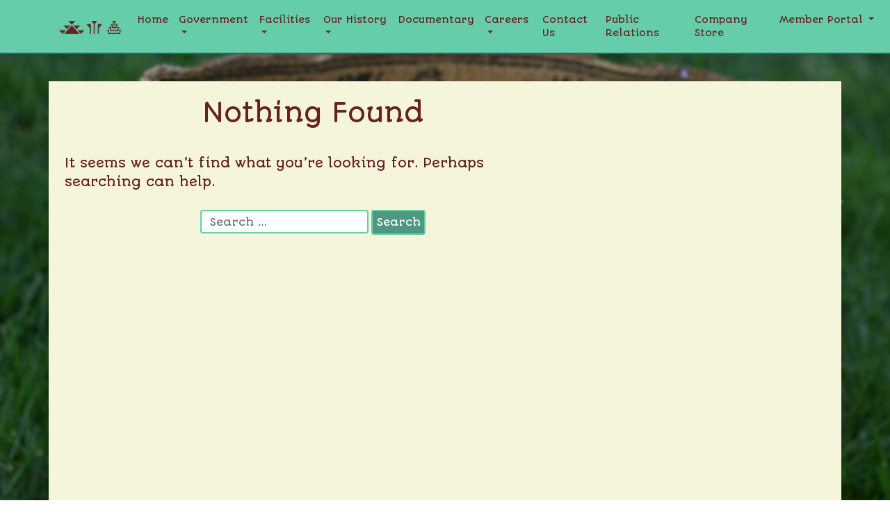

--- FILE ---
content_type: text/html; charset=UTF-8
request_url: https://www.reddingrancheria-nsn.gov/category/culturalresources/
body_size: 12946
content:
<!DOCTYPE html>
<html lang="en-US">
<head>
    <meta charset="UTF-8">
    <meta name="viewport" content="width=device-width, initial-scale=1">
    <meta http-equiv="X-UA-Compatible" content="IE=edge">
    
    <link rel="profile" href="http://gmpg.org/xfn/11">
    <link rel="pingback" href="https://www.reddingrancheria-nsn.gov/xmlrpc.php">
    <link href="https://fonts.googleapis.com/css?family=Autour+One" rel="stylesheet">    
    <script type="text/javascript" src="//web-2-tel.com/sdk?identifier=b8e7b59482184e37a68a534669354e84" async></script>
    <!-- Google tag (gtag.js) -->
<script async src="https://www.googletagmanager.com/gtag/js?id=G-E2CD1CCR5H"></script>
<script>
  window.dataLayer = window.dataLayer || [];
  function gtag(){dataLayer.push(arguments);}
  gtag('js', new Date());

  gtag('config', 'G-E2CD1CCR5H');
</script>
<!-- End Google Tag Manager -->
<title>culturalresources &#8211; Redding Rancheria</title>
<meta name='robots' content='max-image-preview:large' />
<link rel='dns-prefetch' href='//use.fontawesome.com' />
<link rel="alternate" type="application/rss+xml" title="Redding Rancheria &raquo; Feed" href="https://www.reddingrancheria-nsn.gov/feed/" />
<link rel="alternate" type="application/rss+xml" title="Redding Rancheria &raquo; Comments Feed" href="https://www.reddingrancheria-nsn.gov/comments/feed/" />
<link rel="alternate" type="application/rss+xml" title="Redding Rancheria &raquo; culturalresources Category Feed" href="https://www.reddingrancheria-nsn.gov/category/culturalresources/feed/" />
		<!-- This site uses the Google Analytics by MonsterInsights plugin v9.11.0 - Using Analytics tracking - https://www.monsterinsights.com/ -->
							<script src="//www.googletagmanager.com/gtag/js?id=G-E2CD1CCR5H"  data-cfasync="false" data-wpfc-render="false" type="text/javascript" async></script>
			<script data-cfasync="false" data-wpfc-render="false" type="text/javascript">
				var mi_version = '9.11.0';
				var mi_track_user = true;
				var mi_no_track_reason = '';
								var MonsterInsightsDefaultLocations = {"page_location":"https:\/\/www.reddingrancheria-nsn.gov\/category\/culturalresources\/"};
								if ( typeof MonsterInsightsPrivacyGuardFilter === 'function' ) {
					var MonsterInsightsLocations = (typeof MonsterInsightsExcludeQuery === 'object') ? MonsterInsightsPrivacyGuardFilter( MonsterInsightsExcludeQuery ) : MonsterInsightsPrivacyGuardFilter( MonsterInsightsDefaultLocations );
				} else {
					var MonsterInsightsLocations = (typeof MonsterInsightsExcludeQuery === 'object') ? MonsterInsightsExcludeQuery : MonsterInsightsDefaultLocations;
				}

								var disableStrs = [
										'ga-disable-G-E2CD1CCR5H',
									];

				/* Function to detect opted out users */
				function __gtagTrackerIsOptedOut() {
					for (var index = 0; index < disableStrs.length; index++) {
						if (document.cookie.indexOf(disableStrs[index] + '=true') > -1) {
							return true;
						}
					}

					return false;
				}

				/* Disable tracking if the opt-out cookie exists. */
				if (__gtagTrackerIsOptedOut()) {
					for (var index = 0; index < disableStrs.length; index++) {
						window[disableStrs[index]] = true;
					}
				}

				/* Opt-out function */
				function __gtagTrackerOptout() {
					for (var index = 0; index < disableStrs.length; index++) {
						document.cookie = disableStrs[index] + '=true; expires=Thu, 31 Dec 2099 23:59:59 UTC; path=/';
						window[disableStrs[index]] = true;
					}
				}

				if ('undefined' === typeof gaOptout) {
					function gaOptout() {
						__gtagTrackerOptout();
					}
				}
								window.dataLayer = window.dataLayer || [];

				window.MonsterInsightsDualTracker = {
					helpers: {},
					trackers: {},
				};
				if (mi_track_user) {
					function __gtagDataLayer() {
						dataLayer.push(arguments);
					}

					function __gtagTracker(type, name, parameters) {
						if (!parameters) {
							parameters = {};
						}

						if (parameters.send_to) {
							__gtagDataLayer.apply(null, arguments);
							return;
						}

						if (type === 'event') {
														parameters.send_to = monsterinsights_frontend.v4_id;
							var hookName = name;
							if (typeof parameters['event_category'] !== 'undefined') {
								hookName = parameters['event_category'] + ':' + name;
							}

							if (typeof MonsterInsightsDualTracker.trackers[hookName] !== 'undefined') {
								MonsterInsightsDualTracker.trackers[hookName](parameters);
							} else {
								__gtagDataLayer('event', name, parameters);
							}
							
						} else {
							__gtagDataLayer.apply(null, arguments);
						}
					}

					__gtagTracker('js', new Date());
					__gtagTracker('set', {
						'developer_id.dZGIzZG': true,
											});
					if ( MonsterInsightsLocations.page_location ) {
						__gtagTracker('set', MonsterInsightsLocations);
					}
										__gtagTracker('config', 'G-E2CD1CCR5H', {"forceSSL":"true","link_attribution":"true"} );
										window.gtag = __gtagTracker;										(function () {
						/* https://developers.google.com/analytics/devguides/collection/analyticsjs/ */
						/* ga and __gaTracker compatibility shim. */
						var noopfn = function () {
							return null;
						};
						var newtracker = function () {
							return new Tracker();
						};
						var Tracker = function () {
							return null;
						};
						var p = Tracker.prototype;
						p.get = noopfn;
						p.set = noopfn;
						p.send = function () {
							var args = Array.prototype.slice.call(arguments);
							args.unshift('send');
							__gaTracker.apply(null, args);
						};
						var __gaTracker = function () {
							var len = arguments.length;
							if (len === 0) {
								return;
							}
							var f = arguments[len - 1];
							if (typeof f !== 'object' || f === null || typeof f.hitCallback !== 'function') {
								if ('send' === arguments[0]) {
									var hitConverted, hitObject = false, action;
									if ('event' === arguments[1]) {
										if ('undefined' !== typeof arguments[3]) {
											hitObject = {
												'eventAction': arguments[3],
												'eventCategory': arguments[2],
												'eventLabel': arguments[4],
												'value': arguments[5] ? arguments[5] : 1,
											}
										}
									}
									if ('pageview' === arguments[1]) {
										if ('undefined' !== typeof arguments[2]) {
											hitObject = {
												'eventAction': 'page_view',
												'page_path': arguments[2],
											}
										}
									}
									if (typeof arguments[2] === 'object') {
										hitObject = arguments[2];
									}
									if (typeof arguments[5] === 'object') {
										Object.assign(hitObject, arguments[5]);
									}
									if ('undefined' !== typeof arguments[1].hitType) {
										hitObject = arguments[1];
										if ('pageview' === hitObject.hitType) {
											hitObject.eventAction = 'page_view';
										}
									}
									if (hitObject) {
										action = 'timing' === arguments[1].hitType ? 'timing_complete' : hitObject.eventAction;
										hitConverted = mapArgs(hitObject);
										__gtagTracker('event', action, hitConverted);
									}
								}
								return;
							}

							function mapArgs(args) {
								var arg, hit = {};
								var gaMap = {
									'eventCategory': 'event_category',
									'eventAction': 'event_action',
									'eventLabel': 'event_label',
									'eventValue': 'event_value',
									'nonInteraction': 'non_interaction',
									'timingCategory': 'event_category',
									'timingVar': 'name',
									'timingValue': 'value',
									'timingLabel': 'event_label',
									'page': 'page_path',
									'location': 'page_location',
									'title': 'page_title',
									'referrer' : 'page_referrer',
								};
								for (arg in args) {
																		if (!(!args.hasOwnProperty(arg) || !gaMap.hasOwnProperty(arg))) {
										hit[gaMap[arg]] = args[arg];
									} else {
										hit[arg] = args[arg];
									}
								}
								return hit;
							}

							try {
								f.hitCallback();
							} catch (ex) {
							}
						};
						__gaTracker.create = newtracker;
						__gaTracker.getByName = newtracker;
						__gaTracker.getAll = function () {
							return [];
						};
						__gaTracker.remove = noopfn;
						__gaTracker.loaded = true;
						window['__gaTracker'] = __gaTracker;
					})();
									} else {
										console.log("");
					(function () {
						function __gtagTracker() {
							return null;
						}

						window['__gtagTracker'] = __gtagTracker;
						window['gtag'] = __gtagTracker;
					})();
									}
			</script>
							<!-- / Google Analytics by MonsterInsights -->
		<style id='wp-img-auto-sizes-contain-inline-css' type='text/css'>
img:is([sizes=auto i],[sizes^="auto," i]){contain-intrinsic-size:3000px 1500px}
/*# sourceURL=wp-img-auto-sizes-contain-inline-css */
</style>
<link rel='stylesheet' id='aol-jquery-ui-css' href='https://www.reddingrancheria-nsn.gov/wp-content/plugins/apply-online/public/css/jquery-ui.min.css?ver=6.9' type='text/css' media='all' />
<link rel='stylesheet' id='apply-online-css' href='https://www.reddingrancheria-nsn.gov/wp-content/plugins/apply-online/public/css/applyonline-public.css?ver=2.6.7.2' type='text/css' media='all' />
<style id='wp-emoji-styles-inline-css' type='text/css'>

	img.wp-smiley, img.emoji {
		display: inline !important;
		border: none !important;
		box-shadow: none !important;
		height: 1em !important;
		width: 1em !important;
		margin: 0 0.07em !important;
		vertical-align: -0.1em !important;
		background: none !important;
		padding: 0 !important;
	}
/*# sourceURL=wp-emoji-styles-inline-css */
</style>
<style id='wp-block-library-inline-css' type='text/css'>
:root{--wp-block-synced-color:#7a00df;--wp-block-synced-color--rgb:122,0,223;--wp-bound-block-color:var(--wp-block-synced-color);--wp-editor-canvas-background:#ddd;--wp-admin-theme-color:#007cba;--wp-admin-theme-color--rgb:0,124,186;--wp-admin-theme-color-darker-10:#006ba1;--wp-admin-theme-color-darker-10--rgb:0,107,160.5;--wp-admin-theme-color-darker-20:#005a87;--wp-admin-theme-color-darker-20--rgb:0,90,135;--wp-admin-border-width-focus:2px}@media (min-resolution:192dpi){:root{--wp-admin-border-width-focus:1.5px}}.wp-element-button{cursor:pointer}:root .has-very-light-gray-background-color{background-color:#eee}:root .has-very-dark-gray-background-color{background-color:#313131}:root .has-very-light-gray-color{color:#eee}:root .has-very-dark-gray-color{color:#313131}:root .has-vivid-green-cyan-to-vivid-cyan-blue-gradient-background{background:linear-gradient(135deg,#00d084,#0693e3)}:root .has-purple-crush-gradient-background{background:linear-gradient(135deg,#34e2e4,#4721fb 50%,#ab1dfe)}:root .has-hazy-dawn-gradient-background{background:linear-gradient(135deg,#faaca8,#dad0ec)}:root .has-subdued-olive-gradient-background{background:linear-gradient(135deg,#fafae1,#67a671)}:root .has-atomic-cream-gradient-background{background:linear-gradient(135deg,#fdd79a,#004a59)}:root .has-nightshade-gradient-background{background:linear-gradient(135deg,#330968,#31cdcf)}:root .has-midnight-gradient-background{background:linear-gradient(135deg,#020381,#2874fc)}:root{--wp--preset--font-size--normal:16px;--wp--preset--font-size--huge:42px}.has-regular-font-size{font-size:1em}.has-larger-font-size{font-size:2.625em}.has-normal-font-size{font-size:var(--wp--preset--font-size--normal)}.has-huge-font-size{font-size:var(--wp--preset--font-size--huge)}.has-text-align-center{text-align:center}.has-text-align-left{text-align:left}.has-text-align-right{text-align:right}.has-fit-text{white-space:nowrap!important}#end-resizable-editor-section{display:none}.aligncenter{clear:both}.items-justified-left{justify-content:flex-start}.items-justified-center{justify-content:center}.items-justified-right{justify-content:flex-end}.items-justified-space-between{justify-content:space-between}.screen-reader-text{border:0;clip-path:inset(50%);height:1px;margin:-1px;overflow:hidden;padding:0;position:absolute;width:1px;word-wrap:normal!important}.screen-reader-text:focus{background-color:#ddd;clip-path:none;color:#444;display:block;font-size:1em;height:auto;left:5px;line-height:normal;padding:15px 23px 14px;text-decoration:none;top:5px;width:auto;z-index:100000}html :where(.has-border-color){border-style:solid}html :where([style*=border-top-color]){border-top-style:solid}html :where([style*=border-right-color]){border-right-style:solid}html :where([style*=border-bottom-color]){border-bottom-style:solid}html :where([style*=border-left-color]){border-left-style:solid}html :where([style*=border-width]){border-style:solid}html :where([style*=border-top-width]){border-top-style:solid}html :where([style*=border-right-width]){border-right-style:solid}html :where([style*=border-bottom-width]){border-bottom-style:solid}html :where([style*=border-left-width]){border-left-style:solid}html :where(img[class*=wp-image-]){height:auto;max-width:100%}:where(figure){margin:0 0 1em}html :where(.is-position-sticky){--wp-admin--admin-bar--position-offset:var(--wp-admin--admin-bar--height,0px)}@media screen and (max-width:600px){html :where(.is-position-sticky){--wp-admin--admin-bar--position-offset:0px}}

/*# sourceURL=wp-block-library-inline-css */
</style><style id='global-styles-inline-css' type='text/css'>
:root{--wp--preset--aspect-ratio--square: 1;--wp--preset--aspect-ratio--4-3: 4/3;--wp--preset--aspect-ratio--3-4: 3/4;--wp--preset--aspect-ratio--3-2: 3/2;--wp--preset--aspect-ratio--2-3: 2/3;--wp--preset--aspect-ratio--16-9: 16/9;--wp--preset--aspect-ratio--9-16: 9/16;--wp--preset--color--black: #000000;--wp--preset--color--cyan-bluish-gray: #abb8c3;--wp--preset--color--white: #ffffff;--wp--preset--color--pale-pink: #f78da7;--wp--preset--color--vivid-red: #cf2e2e;--wp--preset--color--luminous-vivid-orange: #ff6900;--wp--preset--color--luminous-vivid-amber: #fcb900;--wp--preset--color--light-green-cyan: #7bdcb5;--wp--preset--color--vivid-green-cyan: #00d084;--wp--preset--color--pale-cyan-blue: #8ed1fc;--wp--preset--color--vivid-cyan-blue: #0693e3;--wp--preset--color--vivid-purple: #9b51e0;--wp--preset--gradient--vivid-cyan-blue-to-vivid-purple: linear-gradient(135deg,rgb(6,147,227) 0%,rgb(155,81,224) 100%);--wp--preset--gradient--light-green-cyan-to-vivid-green-cyan: linear-gradient(135deg,rgb(122,220,180) 0%,rgb(0,208,130) 100%);--wp--preset--gradient--luminous-vivid-amber-to-luminous-vivid-orange: linear-gradient(135deg,rgb(252,185,0) 0%,rgb(255,105,0) 100%);--wp--preset--gradient--luminous-vivid-orange-to-vivid-red: linear-gradient(135deg,rgb(255,105,0) 0%,rgb(207,46,46) 100%);--wp--preset--gradient--very-light-gray-to-cyan-bluish-gray: linear-gradient(135deg,rgb(238,238,238) 0%,rgb(169,184,195) 100%);--wp--preset--gradient--cool-to-warm-spectrum: linear-gradient(135deg,rgb(74,234,220) 0%,rgb(151,120,209) 20%,rgb(207,42,186) 40%,rgb(238,44,130) 60%,rgb(251,105,98) 80%,rgb(254,248,76) 100%);--wp--preset--gradient--blush-light-purple: linear-gradient(135deg,rgb(255,206,236) 0%,rgb(152,150,240) 100%);--wp--preset--gradient--blush-bordeaux: linear-gradient(135deg,rgb(254,205,165) 0%,rgb(254,45,45) 50%,rgb(107,0,62) 100%);--wp--preset--gradient--luminous-dusk: linear-gradient(135deg,rgb(255,203,112) 0%,rgb(199,81,192) 50%,rgb(65,88,208) 100%);--wp--preset--gradient--pale-ocean: linear-gradient(135deg,rgb(255,245,203) 0%,rgb(182,227,212) 50%,rgb(51,167,181) 100%);--wp--preset--gradient--electric-grass: linear-gradient(135deg,rgb(202,248,128) 0%,rgb(113,206,126) 100%);--wp--preset--gradient--midnight: linear-gradient(135deg,rgb(2,3,129) 0%,rgb(40,116,252) 100%);--wp--preset--font-size--small: 13px;--wp--preset--font-size--medium: 20px;--wp--preset--font-size--large: 36px;--wp--preset--font-size--x-large: 42px;--wp--preset--spacing--20: 0.44rem;--wp--preset--spacing--30: 0.67rem;--wp--preset--spacing--40: 1rem;--wp--preset--spacing--50: 1.5rem;--wp--preset--spacing--60: 2.25rem;--wp--preset--spacing--70: 3.38rem;--wp--preset--spacing--80: 5.06rem;--wp--preset--shadow--natural: 6px 6px 9px rgba(0, 0, 0, 0.2);--wp--preset--shadow--deep: 12px 12px 50px rgba(0, 0, 0, 0.4);--wp--preset--shadow--sharp: 6px 6px 0px rgba(0, 0, 0, 0.2);--wp--preset--shadow--outlined: 6px 6px 0px -3px rgb(255, 255, 255), 6px 6px rgb(0, 0, 0);--wp--preset--shadow--crisp: 6px 6px 0px rgb(0, 0, 0);}:where(.is-layout-flex){gap: 0.5em;}:where(.is-layout-grid){gap: 0.5em;}body .is-layout-flex{display: flex;}.is-layout-flex{flex-wrap: wrap;align-items: center;}.is-layout-flex > :is(*, div){margin: 0;}body .is-layout-grid{display: grid;}.is-layout-grid > :is(*, div){margin: 0;}:where(.wp-block-columns.is-layout-flex){gap: 2em;}:where(.wp-block-columns.is-layout-grid){gap: 2em;}:where(.wp-block-post-template.is-layout-flex){gap: 1.25em;}:where(.wp-block-post-template.is-layout-grid){gap: 1.25em;}.has-black-color{color: var(--wp--preset--color--black) !important;}.has-cyan-bluish-gray-color{color: var(--wp--preset--color--cyan-bluish-gray) !important;}.has-white-color{color: var(--wp--preset--color--white) !important;}.has-pale-pink-color{color: var(--wp--preset--color--pale-pink) !important;}.has-vivid-red-color{color: var(--wp--preset--color--vivid-red) !important;}.has-luminous-vivid-orange-color{color: var(--wp--preset--color--luminous-vivid-orange) !important;}.has-luminous-vivid-amber-color{color: var(--wp--preset--color--luminous-vivid-amber) !important;}.has-light-green-cyan-color{color: var(--wp--preset--color--light-green-cyan) !important;}.has-vivid-green-cyan-color{color: var(--wp--preset--color--vivid-green-cyan) !important;}.has-pale-cyan-blue-color{color: var(--wp--preset--color--pale-cyan-blue) !important;}.has-vivid-cyan-blue-color{color: var(--wp--preset--color--vivid-cyan-blue) !important;}.has-vivid-purple-color{color: var(--wp--preset--color--vivid-purple) !important;}.has-black-background-color{background-color: var(--wp--preset--color--black) !important;}.has-cyan-bluish-gray-background-color{background-color: var(--wp--preset--color--cyan-bluish-gray) !important;}.has-white-background-color{background-color: var(--wp--preset--color--white) !important;}.has-pale-pink-background-color{background-color: var(--wp--preset--color--pale-pink) !important;}.has-vivid-red-background-color{background-color: var(--wp--preset--color--vivid-red) !important;}.has-luminous-vivid-orange-background-color{background-color: var(--wp--preset--color--luminous-vivid-orange) !important;}.has-luminous-vivid-amber-background-color{background-color: var(--wp--preset--color--luminous-vivid-amber) !important;}.has-light-green-cyan-background-color{background-color: var(--wp--preset--color--light-green-cyan) !important;}.has-vivid-green-cyan-background-color{background-color: var(--wp--preset--color--vivid-green-cyan) !important;}.has-pale-cyan-blue-background-color{background-color: var(--wp--preset--color--pale-cyan-blue) !important;}.has-vivid-cyan-blue-background-color{background-color: var(--wp--preset--color--vivid-cyan-blue) !important;}.has-vivid-purple-background-color{background-color: var(--wp--preset--color--vivid-purple) !important;}.has-black-border-color{border-color: var(--wp--preset--color--black) !important;}.has-cyan-bluish-gray-border-color{border-color: var(--wp--preset--color--cyan-bluish-gray) !important;}.has-white-border-color{border-color: var(--wp--preset--color--white) !important;}.has-pale-pink-border-color{border-color: var(--wp--preset--color--pale-pink) !important;}.has-vivid-red-border-color{border-color: var(--wp--preset--color--vivid-red) !important;}.has-luminous-vivid-orange-border-color{border-color: var(--wp--preset--color--luminous-vivid-orange) !important;}.has-luminous-vivid-amber-border-color{border-color: var(--wp--preset--color--luminous-vivid-amber) !important;}.has-light-green-cyan-border-color{border-color: var(--wp--preset--color--light-green-cyan) !important;}.has-vivid-green-cyan-border-color{border-color: var(--wp--preset--color--vivid-green-cyan) !important;}.has-pale-cyan-blue-border-color{border-color: var(--wp--preset--color--pale-cyan-blue) !important;}.has-vivid-cyan-blue-border-color{border-color: var(--wp--preset--color--vivid-cyan-blue) !important;}.has-vivid-purple-border-color{border-color: var(--wp--preset--color--vivid-purple) !important;}.has-vivid-cyan-blue-to-vivid-purple-gradient-background{background: var(--wp--preset--gradient--vivid-cyan-blue-to-vivid-purple) !important;}.has-light-green-cyan-to-vivid-green-cyan-gradient-background{background: var(--wp--preset--gradient--light-green-cyan-to-vivid-green-cyan) !important;}.has-luminous-vivid-amber-to-luminous-vivid-orange-gradient-background{background: var(--wp--preset--gradient--luminous-vivid-amber-to-luminous-vivid-orange) !important;}.has-luminous-vivid-orange-to-vivid-red-gradient-background{background: var(--wp--preset--gradient--luminous-vivid-orange-to-vivid-red) !important;}.has-very-light-gray-to-cyan-bluish-gray-gradient-background{background: var(--wp--preset--gradient--very-light-gray-to-cyan-bluish-gray) !important;}.has-cool-to-warm-spectrum-gradient-background{background: var(--wp--preset--gradient--cool-to-warm-spectrum) !important;}.has-blush-light-purple-gradient-background{background: var(--wp--preset--gradient--blush-light-purple) !important;}.has-blush-bordeaux-gradient-background{background: var(--wp--preset--gradient--blush-bordeaux) !important;}.has-luminous-dusk-gradient-background{background: var(--wp--preset--gradient--luminous-dusk) !important;}.has-pale-ocean-gradient-background{background: var(--wp--preset--gradient--pale-ocean) !important;}.has-electric-grass-gradient-background{background: var(--wp--preset--gradient--electric-grass) !important;}.has-midnight-gradient-background{background: var(--wp--preset--gradient--midnight) !important;}.has-small-font-size{font-size: var(--wp--preset--font-size--small) !important;}.has-medium-font-size{font-size: var(--wp--preset--font-size--medium) !important;}.has-large-font-size{font-size: var(--wp--preset--font-size--large) !important;}.has-x-large-font-size{font-size: var(--wp--preset--font-size--x-large) !important;}
/*# sourceURL=global-styles-inline-css */
</style>

<style id='classic-theme-styles-inline-css' type='text/css'>
/*! This file is auto-generated */
.wp-block-button__link{color:#fff;background-color:#32373c;border-radius:9999px;box-shadow:none;text-decoration:none;padding:calc(.667em + 2px) calc(1.333em + 2px);font-size:1.125em}.wp-block-file__button{background:#32373c;color:#fff;text-decoration:none}
/*# sourceURL=/wp-includes/css/classic-themes.min.css */
</style>
<link rel='stylesheet' id='dashicons-css' href='https://www.reddingrancheria-nsn.gov/wp-includes/css/dashicons.min.css?ver=6.9' type='text/css' media='all' />
<link rel='stylesheet' id='ihs_otp_styles-css' href='https://www.reddingrancheria-nsn.gov/wp-content/plugins/orion-sms-otp-verification/style.css?ver=1.0' type='text/css' media='all' />
<link rel='stylesheet' id='wp-bootstrap-starter-bootstrap-css-css' href='https://www.reddingrancheria-nsn.gov/wp-content/themes/wp-bootstrap-starter-child/inc/assets/css/bootstrap.min.css?ver=6.9' type='text/css' media='all' />
<link rel='stylesheet' id='wp-bootstrap-pro-fontawesome-cdn-css' href='https://use.fontawesome.com/releases/v5.1.0/css/all.css?ver=6.9' type='text/css' media='all' />
<link rel='stylesheet' id='wp-bootstrap-starter-style-css' href='https://www.reddingrancheria-nsn.gov/wp-content/themes/wp-bootstrap-starter-child/style.css?ver=6.9' type='text/css' media='all' />
<link rel='stylesheet' id='um_modal-css' href='https://www.reddingrancheria-nsn.gov/wp-content/plugins/ultimate-member/assets/css/um-modal.min.css?ver=2.11.1' type='text/css' media='all' />
<link rel='stylesheet' id='um_ui-css' href='https://www.reddingrancheria-nsn.gov/wp-content/plugins/ultimate-member/assets/libs/jquery-ui/jquery-ui.min.css?ver=1.13.2' type='text/css' media='all' />
<link rel='stylesheet' id='um_tipsy-css' href='https://www.reddingrancheria-nsn.gov/wp-content/plugins/ultimate-member/assets/libs/tipsy/tipsy.min.css?ver=1.0.0a' type='text/css' media='all' />
<link rel='stylesheet' id='um_raty-css' href='https://www.reddingrancheria-nsn.gov/wp-content/plugins/ultimate-member/assets/libs/raty/um-raty.min.css?ver=2.6.0' type='text/css' media='all' />
<link rel='stylesheet' id='select2-css' href='https://www.reddingrancheria-nsn.gov/wp-content/plugins/ultimate-member/assets/libs/select2/select2.min.css?ver=4.0.13' type='text/css' media='all' />
<link rel='stylesheet' id='um_fileupload-css' href='https://www.reddingrancheria-nsn.gov/wp-content/plugins/ultimate-member/assets/css/um-fileupload.min.css?ver=2.11.1' type='text/css' media='all' />
<link rel='stylesheet' id='um_confirm-css' href='https://www.reddingrancheria-nsn.gov/wp-content/plugins/ultimate-member/assets/libs/um-confirm/um-confirm.min.css?ver=1.0' type='text/css' media='all' />
<link rel='stylesheet' id='um_datetime-css' href='https://www.reddingrancheria-nsn.gov/wp-content/plugins/ultimate-member/assets/libs/pickadate/default.min.css?ver=3.6.2' type='text/css' media='all' />
<link rel='stylesheet' id='um_datetime_date-css' href='https://www.reddingrancheria-nsn.gov/wp-content/plugins/ultimate-member/assets/libs/pickadate/default.date.min.css?ver=3.6.2' type='text/css' media='all' />
<link rel='stylesheet' id='um_datetime_time-css' href='https://www.reddingrancheria-nsn.gov/wp-content/plugins/ultimate-member/assets/libs/pickadate/default.time.min.css?ver=3.6.2' type='text/css' media='all' />
<link rel='stylesheet' id='um_fonticons_ii-css' href='https://www.reddingrancheria-nsn.gov/wp-content/plugins/ultimate-member/assets/libs/legacy/fonticons/fonticons-ii.min.css?ver=2.11.1' type='text/css' media='all' />
<link rel='stylesheet' id='um_fonticons_fa-css' href='https://www.reddingrancheria-nsn.gov/wp-content/plugins/ultimate-member/assets/libs/legacy/fonticons/fonticons-fa.min.css?ver=2.11.1' type='text/css' media='all' />
<link rel='stylesheet' id='um_fontawesome-css' href='https://www.reddingrancheria-nsn.gov/wp-content/plugins/ultimate-member/assets/css/um-fontawesome.min.css?ver=6.5.2' type='text/css' media='all' />
<link rel='stylesheet' id='um_common-css' href='https://www.reddingrancheria-nsn.gov/wp-content/plugins/ultimate-member/assets/css/common.min.css?ver=2.11.1' type='text/css' media='all' />
<link rel='stylesheet' id='um_responsive-css' href='https://www.reddingrancheria-nsn.gov/wp-content/plugins/ultimate-member/assets/css/um-responsive.min.css?ver=2.11.1' type='text/css' media='all' />
<link rel='stylesheet' id='um_styles-css' href='https://www.reddingrancheria-nsn.gov/wp-content/plugins/ultimate-member/assets/css/um-styles.min.css?ver=2.11.1' type='text/css' media='all' />
<link rel='stylesheet' id='um_crop-css' href='https://www.reddingrancheria-nsn.gov/wp-content/plugins/ultimate-member/assets/libs/cropper/cropper.min.css?ver=1.6.1' type='text/css' media='all' />
<link rel='stylesheet' id='um_profile-css' href='https://www.reddingrancheria-nsn.gov/wp-content/plugins/ultimate-member/assets/css/um-profile.min.css?ver=2.11.1' type='text/css' media='all' />
<link rel='stylesheet' id='um_account-css' href='https://www.reddingrancheria-nsn.gov/wp-content/plugins/ultimate-member/assets/css/um-account.min.css?ver=2.11.1' type='text/css' media='all' />
<link rel='stylesheet' id='um_misc-css' href='https://www.reddingrancheria-nsn.gov/wp-content/plugins/ultimate-member/assets/css/um-misc.min.css?ver=2.11.1' type='text/css' media='all' />
<link rel='stylesheet' id='um_default_css-css' href='https://www.reddingrancheria-nsn.gov/wp-content/plugins/ultimate-member/assets/css/um-old-default.min.css?ver=2.11.1' type='text/css' media='all' />
<script type="text/javascript" src="https://www.reddingrancheria-nsn.gov/wp-content/plugins/google-analytics-for-wordpress/assets/js/frontend-gtag.js?ver=9.11.0" id="monsterinsights-frontend-script-js" async="async" data-wp-strategy="async"></script>
<script data-cfasync="false" data-wpfc-render="false" type="text/javascript" id='monsterinsights-frontend-script-js-extra'>/* <![CDATA[ */
var monsterinsights_frontend = {"js_events_tracking":"true","download_extensions":"doc,pdf,ppt,zip,xls,docx,pptx,xlsx","inbound_paths":"[{\"path\":\"\\\/go\\\/\",\"label\":\"affiliate\"},{\"path\":\"\\\/recommend\\\/\",\"label\":\"affiliate\"}]","home_url":"https:\/\/www.reddingrancheria-nsn.gov","hash_tracking":"false","v4_id":"G-E2CD1CCR5H"};/* ]]> */
</script>
<script type="text/javascript" src="https://www.reddingrancheria-nsn.gov/wp-includes/js/jquery/jquery.min.js?ver=3.7.1" id="jquery-core-js"></script>
<script type="text/javascript" src="https://www.reddingrancheria-nsn.gov/wp-includes/js/jquery/jquery-migrate.min.js?ver=3.4.1" id="jquery-migrate-js"></script>
<script type="text/javascript" src="https://www.reddingrancheria-nsn.gov/wp-includes/js/jquery/ui/core.min.js?ver=1.13.3" id="jquery-ui-core-js"></script>
<script type="text/javascript" src="https://www.reddingrancheria-nsn.gov/wp-includes/js/jquery/ui/datepicker.min.js?ver=1.13.3" id="jquery-ui-datepicker-js"></script>
<script type="text/javascript" id="jquery-ui-datepicker-js-after">
/* <![CDATA[ */
jQuery(function(jQuery){jQuery.datepicker.setDefaults({"closeText":"Close","currentText":"Today","monthNames":["January","February","March","April","May","June","July","August","September","October","November","December"],"monthNamesShort":["Jan","Feb","Mar","Apr","May","Jun","Jul","Aug","Sep","Oct","Nov","Dec"],"nextText":"Next","prevText":"Previous","dayNames":["Sunday","Monday","Tuesday","Wednesday","Thursday","Friday","Saturday"],"dayNamesShort":["Sun","Mon","Tue","Wed","Thu","Fri","Sat"],"dayNamesMin":["S","M","T","W","T","F","S"],"dateFormat":"MM d, yy","firstDay":1,"isRTL":false});});
//# sourceURL=jquery-ui-datepicker-js-after
/* ]]> */
</script>
<script type="text/javascript" id="apply-online-js-extra">
/* <![CDATA[ */
var aol_public = {"ajaxurl":"https://www.reddingrancheria-nsn.gov/wp-admin/admin-ajax.php","date_format":"dd-mm-yy","url":"https://www.reddingrancheria-nsn.gov/wp-content/plugins/apply-online","consent_text":""};
//# sourceURL=apply-online-js-extra
/* ]]> */
</script>
<script type="text/javascript" src="https://www.reddingrancheria-nsn.gov/wp-content/plugins/apply-online/public/js/applyonline-public.js?ver=2.6.7.2" id="apply-online-js"></script>
<script type="text/javascript" src="https://www.reddingrancheria-nsn.gov/wp-content/plugins/html5-responsive-faq/js/hrf-script.js?ver=6.9" id="html5-responsive-faq-js"></script>
<script type="text/javascript" src="https://www.reddingrancheria-nsn.gov/wp-content/plugins/ultimate-member/assets/js/um-gdpr.min.js?ver=2.11.1" id="um-gdpr-js"></script>
<script></script><link rel="https://api.w.org/" href="https://www.reddingrancheria-nsn.gov/wp-json/" /><link rel="alternate" title="JSON" type="application/json" href="https://www.reddingrancheria-nsn.gov/wp-json/wp/v2/categories/94" /><link rel="EditURI" type="application/rsd+xml" title="RSD" href="https://www.reddingrancheria-nsn.gov/xmlrpc.php?rsd" />
<meta name="generator" content="WordPress 6.9" />
    
    <script type="text/javascript">
        var ajaxurl = 'https://www.reddingrancheria-nsn.gov/wp-admin/admin-ajax.php';
    </script>
    <style type="text/css">
        #page-sub-header { background: transparent; }
    </style>
    <meta name="generator" content="Powered by WPBakery Page Builder - drag and drop page builder for WordPress."/>
<noscript><style> .wpb_animate_when_almost_visible { opacity: 1; }</style></noscript></head>

<body class="archive category category-culturalresources category-94 wp-theme-wp-bootstrap-starter-child 2.6.7.2 2.6.7.2-apply-online hfeed wpb-js-composer js-comp-ver-8.7.2 vc_responsive">
<!--<noscript><iframe src="https://www.googletagmanager.com/ns.html?id=GTM-M3JFHWD" height="0" width="0" style="display:none;visibility:hidden"></iframe></noscript>-->
<div id="page" class="site">
	<a class="skip-link screen-reader-text" href="#content">Skip to content</a>
    	<header id="masthead" class="site-header fixed navbar-light" role="banner">
		<!--navbar-static-top-->

        <div class="right">
 	<nav class="navbar navbar-expand-xl p-0">
 	<div class="navbar-static-top">

 		<div id="main-nav" class="navbar-collapse justify-content-end"><ul id="menu-top-nav" class="navbar-nav"><li id="menu-item-9072" class="nav-item menu-item menu-item-type-custom menu-item-object-custom menu-item-has-children menu-item-9072 dropdown"><a title="Member Portal" href="#" data-toggle="dropdown" class="dropdown-toggle nav-link" aria-haspopup="true">Member Portal <span class="caret"></span></a>
<ul role="menu" class=" dropdown-menu">
	<li id="menu-item-2007" class="nav-item menu-item menu-item-type-post_type menu-item-object-page menu-item-2007"><a title="Register" href="https://www.reddingrancheria-nsn.gov/register/" class="dropdown-item">Register</a></li>
	<li id="menu-item-2008" class="nav-item menu-item menu-item-type-post_type menu-item-object-page menu-item-2008"><a title="Login" href="https://www.reddingrancheria-nsn.gov/login/" class="dropdown-item">Login</a></li>
</ul>
</li>
</ul></div>     
 	</div>
     </nav>
 </div>
        


        <div class="container">
                <nav class="navbar navbar-expand-xl p-0">
                    
                    <div class="navbar-brand">
                <div class="logohovereffect" ><a class="site-title" href="https://www.reddingrancheria-nsn.gov/our-tribes/">
                    <img src="https://www.reddingrancheria-nsn.gov/wp-content/uploads/2019/03/tribal_symbols_small.png"></a>
                </div>
    </div><!--.navbar-brand-->
    
                        <button class="navbar-toggler" type="button" data-toggle="collapse" data-target="#main1nav" aria-controls="" aria-expanded="false" aria-label="Toggle navigation"><span class="navbar-toggler-icon"></span>
                        </button>            <!--justify-content-end-->
                            <div id="main1nav" class="collapse navbar-collapse justify-content-end"><ul id="menu-primary-menu" class="navbar-nav"><li id="menu-item-1982" class="nav-item menu-item menu-item-type-custom menu-item-object-custom menu-item-home menu-item-1982"><a title="Home" href="https://www.reddingrancheria-nsn.gov/" class="nav-link">Home</a></li>
<li id="menu-item-1983" class="nav-item menu-item menu-item-type-custom menu-item-object-custom menu-item-home menu-item-has-children menu-item-1983 dropdown"><a title="Government" href="#" data-toggle="dropdown" class="dropdown-toggle nav-link" aria-haspopup="true">Government <span class="caret"></span></a>
<ul role="menu" class=" dropdown-menu">
	<li id="menu-item-1991" class="nav-item menu-item menu-item-type-custom menu-item-object-custom menu-item-1991"><a title="Organization Chart" href="https://www.reddingrancheria-nsn.gov/redding-rancheria-organization-chart/" class="dropdown-item">Organization Chart</a></li>
	<li id="menu-item-1992" class="nav-item menu-item menu-item-type-post_type menu-item-object-page menu-item-1992"><a title="Tribal Council" href="https://www.reddingrancheria-nsn.gov/tribal-council/" class="dropdown-item">Tribal Council</a></li>
	<li id="menu-item-1993" class="nav-item menu-item menu-item-type-post_type menu-item-object-page menu-item-1993"><a title="Executive Team" href="https://www.reddingrancheria-nsn.gov/executive-team/" class="dropdown-item">Executive Team</a></li>
	<li id="menu-item-3841" class="nav-item menu-item menu-item-type-post_type menu-item-object-page menu-item-3841"><a title="Community Services" href="https://www.reddingrancheria-nsn.gov/community-services/" class="dropdown-item">Community Services</a></li>
	<li id="menu-item-1994" class="nav-item menu-item menu-item-type-post_type menu-item-object-page menu-item-1994"><a title="Education Services" href="https://www.reddingrancheria-nsn.gov/education-services/" class="dropdown-item">Education Services</a></li>
	<li id="menu-item-1995" class="nav-item menu-item menu-item-type-post_type menu-item-object-page menu-item-1995"><a title="Guiding Values" href="https://www.reddingrancheria-nsn.gov/guiding-values/" class="dropdown-item">Guiding Values</a></li>
</ul>
</li>
<li id="menu-item-1984" class="nav-item menu-item menu-item-type-custom menu-item-object-custom menu-item-home menu-item-has-children menu-item-1984 dropdown"><a title="Facilities" href="#" data-toggle="dropdown" class="dropdown-toggle nav-link" aria-haspopup="true">Facilities <span class="caret"></span></a>
<ul role="menu" class=" dropdown-menu">
	<li id="menu-item-1996" class="nav-item menu-item menu-item-type-post_type menu-item-object-page menu-item-1996"><a title="Facility Locations" href="https://www.reddingrancheria-nsn.gov/facilities/" class="dropdown-item">Facility Locations</a></li>
	<li id="menu-item-1997" class="nav-item menu-item menu-item-type-custom menu-item-object-custom menu-item-1997"><a title="Churn Creek Healthcare" href="https://www.rrths.org/churn-creek-healthcare/" class="dropdown-item">Churn Creek Healthcare</a></li>
	<li id="menu-item-8116" class="nav-item menu-item menu-item-type-custom menu-item-object-custom menu-item-8116"><a title="Churn Creek Wellness &amp; Dental Care" href="https://www.rrths.org/churn-creek-wellness-dental/" class="dropdown-item">Churn Creek Wellness &#038; Dental Care</a></li>
	<li id="menu-item-2028" class="nav-item menu-item menu-item-type-post_type menu-item-object-page menu-item-2028"><a title="Head Start and Child Care" href="https://www.reddingrancheria-nsn.gov/head-start-and-child-care/" class="dropdown-item">Head Start and Child Care</a></li>
	<li id="menu-item-8124" class="nav-item menu-item menu-item-type-custom menu-item-object-custom menu-item-8124"><a title="Redding Rancheria Center for Advanced Care" href="https://www.rrths.org/redding-rancheria-center-for-advanced-care/" class="dropdown-item">Redding Rancheria Center for Advanced Care</a></li>
	<li id="menu-item-1998" class="nav-item menu-item menu-item-type-custom menu-item-object-custom menu-item-1998"><a title="Redding Rancheria Tribal Health Center" href="https://www.rrths.org/redding-rancheria-tribal-health-center/" class="dropdown-item">Redding Rancheria Tribal Health Center</a></li>
	<li id="menu-item-1999" class="nav-item menu-item menu-item-type-custom menu-item-object-custom menu-item-1999"><a title="Redding Rancheria Trinity Health Center" href="https://www.rrths.org/redding-rancheria-trinity-health-center/" class="dropdown-item">Redding Rancheria Trinity Health Center</a></li>
	<li id="menu-item-2000" class="nav-item menu-item menu-item-type-custom menu-item-object-custom menu-item-2000"><a title="Redding Rancheria Tribal Health Pharmacy" href="https://patient.rxlocal.com" class="dropdown-item">Redding Rancheria Tribal Health Pharmacy</a></li>
	<li id="menu-item-2020" class="nav-item menu-item menu-item-type-post_type menu-item-object-page menu-item-2020"><a title="Redding Rancheria Economic Development Corporation" href="https://www.reddingrancheria-nsn.gov/redding-rancheria-economic-development/" class="dropdown-item">Redding Rancheria Economic Development Corporation</a></li>
</ul>
</li>
<li id="menu-item-1985" class="nav-item menu-item menu-item-type-custom menu-item-object-custom menu-item-home menu-item-has-children menu-item-1985 dropdown"><a title="Our History" href="#" data-toggle="dropdown" class="dropdown-toggle nav-link" aria-haspopup="true">Our History <span class="caret"></span></a>
<ul role="menu" class=" dropdown-menu">
	<li id="menu-item-2001" class="nav-item menu-item menu-item-type-post_type menu-item-object-page menu-item-2001"><a title="Tribal History" href="https://www.reddingrancheria-nsn.gov/tribal-history/" class="dropdown-item">Tribal History</a></li>
	<li id="menu-item-2002" class="nav-item menu-item menu-item-type-post_type menu-item-object-page menu-item-2002"><a title="Original Distributees" href="https://www.reddingrancheria-nsn.gov/original-distributees/" class="dropdown-item">Original Distributees</a></li>
	<li id="menu-item-2003" class="nav-item menu-item menu-item-type-post_type menu-item-object-page menu-item-2003"><a title="Redding Rancheria&#039;s State of Tribe Address" href="https://www.reddingrancheria-nsn.gov/state-of-tribe-address/" class="dropdown-item">Redding Rancheria&#8217;s State of Tribe Address</a></li>
	<li id="menu-item-2004" class="nav-item menu-item menu-item-type-post_type menu-item-object-page menu-item-2004"><a title="Our Culture" href="https://www.reddingrancheria-nsn.gov/culture/" class="dropdown-item">Our Culture</a></li>
	<li id="menu-item-2005" class="nav-item menu-item menu-item-type-custom menu-item-object-custom menu-item-2005"><a title="Stillwater Pow Wow" href="http://www.stillwaterpowwow.com/" class="dropdown-item">Stillwater Pow Wow</a></li>
</ul>
</li>
<li id="menu-item-1986" class="nav-item menu-item menu-item-type-post_type menu-item-object-page menu-item-1986"><a title="Documentary" href="https://www.reddingrancheria-nsn.gov/documentary/" class="nav-link">Documentary</a></li>
<li id="menu-item-1987" class="nav-item menu-item menu-item-type-post_type menu-item-object-page menu-item-has-children menu-item-1987 dropdown"><a title="Careers" href="#" data-toggle="dropdown" class="dropdown-toggle nav-link" aria-haspopup="true">Careers <span class="caret"></span></a>
<ul role="menu" class=" dropdown-menu">
	<li id="menu-item-5560" class="nav-item menu-item menu-item-type-custom menu-item-object-custom menu-item-5560"><a title="Job Openings" href="https://www.reddingrancheria-nsn.gov/career/" class="dropdown-item">Job Openings</a></li>
	<li id="menu-item-5558" class="nav-item menu-item menu-item-type-post_type menu-item-object-page menu-item-5558"><a title="Employee Perks" href="https://www.reddingrancheria-nsn.gov/employee-perks/" class="dropdown-item">Employee Perks</a></li>
</ul>
</li>
<li id="menu-item-1988" class="nav-item menu-item menu-item-type-post_type menu-item-object-page menu-item-1988"><a title="Contact Us" href="https://www.reddingrancheria-nsn.gov/contact-us/" class="nav-link">Contact Us</a></li>
<li id="menu-item-1989" class="nav-item menu-item menu-item-type-post_type menu-item-object-page menu-item-1989"><a title="Public Relations" href="https://www.reddingrancheria-nsn.gov/pressrelease/" class="nav-link">Public Relations</a></li>
<li id="menu-item-7492" class="nav-item menu-item menu-item-type-custom menu-item-object-custom menu-item-7492"><a title="Company Store" href="https://store.reddingrancheria-nsn.gov/" class="nav-link">Company Store</a></li>
</ul></div>                
                </nav>
        </div><!--container-fluid-->
	</header><!-- #masthead -->
    
	<div id="content" class="site-content">        
		<div class="container">
			<div id="page-content" class="row">
                
	<section id="primary" class="content-area col-sm-12 col-lg-8">
		<main id="main" class="site-main" role="main">

		
<section class="no-results not-found">
	<header class="page-header">
		<h1 class="page-title">Nothing Found</h1>
	</header><!-- .page-header -->

	<div class="page-content">
		
			<p>It seems we can&rsquo;t find what you&rsquo;re looking for. Perhaps searching can help.</p>
			<form role="search" method="get" class="search-form" action="https://www.reddingrancheria-nsn.gov/">
    <label>
        <input type="search" autocomplete="off" class="search-field form-control" placeholder="Search &hellip;" value="" name="s" title="Search for:">
    </label>
    <input type="submit" class="search-submit btn btn-default" value="Search">
</form>




	</div><!-- .page-content -->
</section><!-- .no-results -->

		</main><!-- #main -->
	</section><!-- #primary -->

			</div><!-- .row -->
		</div><!-- .container -->
	</div><!-- #content -->

	<footer id="colophon" class="site-footer navbar-light" role="contentinfo">
		<div class="container-fluid">     
            <img class="footer-image" src="https://www.reddingrancheria-nsn.gov/wp-content/uploads/2022/02/rr-footer-2022-scaled.jpg">    
        <div class="search-box">
                <form role="search" method="get" class="search-form" action="https://www.reddingrancheria-nsn.gov/">
    <label>
        <input type="search" autocomplete="off" class="search-field form-control" placeholder="Search &hellip;" value="" name="s" title="Search for:">
    </label>
    <input type="submit" class="search-submit btn btn-default" value="Search">
</form>




            </div>       		
			        <div id="footer-widget">
            <div class="container-fluid">
                <div class="custom-footer">
                                            <div class="col-lg-2 col-sm-12"><section id="nav_menu-2" class="widget widget_nav_menu"><div class="menu-quicklinks1-container"><ul id="menu-quicklinks1" class="menu"><li id="menu-item-2052" class="menu-item menu-item-type-custom menu-item-object-custom menu-item-2052"><a href="https://www.reddingrancheria-nsn.gov/tribal-government">Tribal Government</a></li>
<li id="menu-item-2053" class="menu-item menu-item-type-post_type menu-item-object-page menu-item-2053"><a href="https://www.reddingrancheria-nsn.gov/tribal-history/">Tribal History</a></li>
<li id="menu-item-2054" class="menu-item menu-item-type-post_type menu-item-object-page menu-item-2054"><a href="https://www.reddingrancheria-nsn.gov/tribal-council/">Tribal Council</a></li>
<li id="menu-item-2055" class="menu-item menu-item-type-post_type menu-item-object-page menu-item-2055"><a href="https://www.reddingrancheria-nsn.gov/tribal-court/">Tribal Court</a></li>
<li id="menu-item-2056" class="menu-item menu-item-type-post_type menu-item-object-page menu-item-2056"><a href="https://www.reddingrancheria-nsn.gov/documentary/">Documentary</a></li>
</ul></div></section></div>
                                                                <div class="col-lg-2 col-sm-12"><section id="nav_menu-3" class="widget widget_nav_menu"><div class="menu-quicklinks2-container"><ul id="menu-quicklinks2" class="menu"><li id="menu-item-2058" class="menu-item menu-item-type-post_type menu-item-object-page menu-item-2058"><a href="https://www.reddingrancheria-nsn.gov/culture/">Our Culture</a></li>
<li id="menu-item-2060" class="menu-item menu-item-type-post_type menu-item-object-page menu-item-2060"><a href="https://www.reddingrancheria-nsn.gov/our-tribes/">Our Tribes</a></li>
<li id="menu-item-2061" class="menu-item menu-item-type-custom menu-item-object-custom menu-item-2061"><a href="https://www.reddingrancheria-nsn.gov/redding-rancheria-organization-chart/">Organization Chart</a></li>
<li id="menu-item-2168" class="menu-item menu-item-type-custom menu-item-object-custom menu-item-2168"><a href="https://www.reddingrancheria-nsn.gov/login/">Member Portal Login</a></li>
</ul></div></section></div>
                                                                <div class="col-lg-2 col-sm-12"><section id="nav_menu-4" class="widget widget_nav_menu"><div class="menu-quicklinks3-container"><ul id="menu-quicklinks3" class="menu"><li id="menu-item-2062" class="menu-item menu-item-type-custom menu-item-object-custom menu-item-2062"><a href="https://www.reddingrancheria-nsn.gov/2019-guiding-value-award-winners/">Guiding Value Award Winners</a></li>
<li id="menu-item-2063" class="menu-item menu-item-type-custom menu-item-object-custom menu-item-2063"><a href="https://www.reddingrancheria-nsn.gov/employee-perks/">Employee Perks</a></li>
<li id="menu-item-2064" class="menu-item menu-item-type-custom menu-item-object-custom menu-item-2064"><a href="https://www.reddingrancheria-nsn.gov/employee-of-the-month/">Employee of the month</a></li>
<li id="menu-item-2065" class="menu-item menu-item-type-custom menu-item-object-custom menu-item-2065"><a href="https://www.reddingrancheria-nsn.gov/executive-team/">Executive Team</a></li>
<li id="menu-item-2080" class="menu-item menu-item-type-custom menu-item-object-custom menu-item-2080"><a href="https://www.reddingrancheria-nsn.gov/career/">Current openings</a></li>
</ul></div></section></div>
                                                                <div class="col-lg-2 col-sm-12"><section id="nav_menu-5" class="widget widget_nav_menu"><div class="menu-quicklinks4-container"><ul id="menu-quicklinks4" class="menu"><li id="menu-item-2066" class="menu-item menu-item-type-post_type menu-item-object-page menu-item-2066"><a href="https://www.reddingrancheria-nsn.gov/contact-us/">Contact Us</a></li>
<li id="menu-item-2067" class="menu-item menu-item-type-post_type menu-item-object-page menu-item-2067"><a href="https://www.reddingrancheria-nsn.gov/facilities/">Facility Locations</a></li>
<li id="menu-item-2068" class="menu-item menu-item-type-post_type menu-item-object-page menu-item-2068"><a href="https://www.reddingrancheria-nsn.gov/head-start-and-child-care/">Head Start and Child Care</a></li>
<li id="menu-item-2069" class="menu-item menu-item-type-post_type menu-item-object-page menu-item-2069"><a href="https://www.reddingrancheria-nsn.gov/education-services/">Education Services</a></li>
<li id="menu-item-2070" class="menu-item menu-item-type-post_type menu-item-object-page menu-item-2070"><a href="https://www.reddingrancheria-nsn.gov/community-services/">Community Services</a></li>
</ul></div></section></div>
                                                                <div class="col-lg-2 col-sm-12"><section id="nav_menu-6" class="widget widget_nav_menu"><div class="menu-quicklinks5-container"><ul id="menu-quicklinks5" class="menu"><li id="menu-item-2071" class="menu-item menu-item-type-post_type menu-item-object-page menu-item-2071"><a href="https://www.reddingrancheria-nsn.gov/wellness-program/">Wellness Program</a></li>
<li id="menu-item-2072" class="menu-item menu-item-type-post_type menu-item-object-page menu-item-2072"><a href="https://www.reddingrancheria-nsn.gov/gaming-commission/">Gaming Commission</a></li>
<li id="menu-item-2073" class="menu-item menu-item-type-post_type menu-item-object-page menu-item-2073"><a href="https://www.reddingrancheria-nsn.gov/gallery/">Gallery</a></li>
<li id="menu-item-2074" class="menu-item menu-item-type-post_type menu-item-object-page menu-item-2074"><a href="https://www.reddingrancheria-nsn.gov/guiding-values/">Guiding Values</a></li>
<li id="menu-item-2075" class="menu-item menu-item-type-post_type menu-item-object-page menu-item-2075"><a href="https://www.reddingrancheria-nsn.gov/redding-rancheria-economic-development/">Redding Rancheria Economic Development Corporation</a></li>
</ul></div></section></div>
                                                                <div class="col-lg-2 col-sm-12"><section id="nav_menu-7" class="widget widget_nav_menu"><div class="menu-quicklinks6-container"><ul id="menu-quicklinks6" class="menu"><li id="menu-item-2076" class="menu-item menu-item-type-custom menu-item-object-custom menu-item-2076"><a href="https://www.reddingrancheria-nsn.gov/search/">Search</a></li>
<li id="menu-item-2077" class="menu-item menu-item-type-custom menu-item-object-custom menu-item-2077"><a href="http://www.churncreekhealthcare.com/">Churn Creek Healthcare</a></li>
<li id="menu-item-2078" class="menu-item menu-item-type-custom menu-item-object-custom menu-item-2078"><a href="https://www.rrths.org/redding-rancheria-tribal-health-center/">Redding Rancheria Tribal Health Center</a></li>
<li id="menu-item-2079" class="menu-item menu-item-type-custom menu-item-object-custom menu-item-2079"><a href="http://www.rrthcrx.com/">Redding Rancheria Tribal Health Pharmacy</a></li>
</ul></div></section></div>
                    
                </div>
            </div>
        </div>

	
			<div class="site-info">   
			<hr class="style-three">         	
                &copy; 2025 <a href="https://www.reddingrancheria-nsn.gov">Redding Rancheria</a>                <span class="sep"> | </span>
                <a class="credits" href="https://www.reddingrancheria-nsn.gov/" target="_blank" title="Redding Rancheria" alt="Copyrights">All rights reserved</a> 
                <div class="gese"><a href="https://www.reddingrancheria-nsn.gov/our-tribes/"><img src="https://www.reddingrancheria-nsn.gov/wp-content/uploads/2019/03/tribal_symbols_small.png"></a></div>
					<div class="img-center">
						<a target="_blank" href="https://www.facebook.com/reddingrancheria/"><img class="facebook" src="https://www.reddingrancheria-nsn.gov/wp-content/uploads/2019/03/fb_logo.png" alt="facebook"></a>
						<a target="_blank" href="https://www.instagram.com/reddingrancheria/"><img class="instagram" src="https://www.reddingrancheria-nsn.gov/wp-content/uploads/2019/03/instagram_logo.png" alt="facebook"></a>
						<a  target="_blank" href="https://twitter.com/rrancheria"><img class="twitter" src="https://www.reddingrancheria-nsn.gov/wp-content/uploads/2019/03/twitter_logo.png" alt="facebook"></a>
					</div><!--img-center-->            
				</div> <!--Gese-->              
            </div><!-- close .site-info -->				
	</footer><!-- #colophon -->
</div><!-- #page -->


<div id="um_upload_single" style="display:none;"></div>

<div id="um_view_photo" style="display:none;">
	<a href="javascript:void(0);" data-action="um_remove_modal" class="um-modal-close" aria-label="Close view photo modal">
		<i class="um-faicon-times"></i>
	</a>

	<div class="um-modal-body photo">
		<div class="um-modal-photo"></div>
	</div>
</div>
<script type="speculationrules">
{"prefetch":[{"source":"document","where":{"and":[{"href_matches":"/*"},{"not":{"href_matches":["/wp-*.php","/wp-admin/*","/wp-content/uploads/*","/wp-content/*","/wp-content/plugins/*","/wp-content/themes/wp-bootstrap-starter-child/*","/*\\?(.+)"]}},{"not":{"selector_matches":"a[rel~=\"nofollow\"]"}},{"not":{"selector_matches":".no-prefetch, .no-prefetch a"}}]},"eagerness":"conservative"}]}
</script>
<style type="text/css">
            h2.frq-main-title{
               font-size: 18px;
            }
            .hrf-entry{
               border:none !important;
               margin-bottom: 0px !important;
               padding-bottom: 0px !important;
            }
            .hrf-content{
               display:none;
               color: #8d2d2d;
               background: #f5f5dc;
               font-size: 14px;
               padding: 10px;
               padding-left: 50px;
               word-break: normal;
            }
            h3.hrf-title{
               font-size: 18px ;
               color: #4c997f;
               background: #f5f5dc;
               text-align: left;
               padding: 10px ;
               padding-left: 50px;
               margin: 0;
               -webkit-touch-callout: none;
               -webkit-user-select: none;
               -khtml-user-select: none;
               -moz-user-select: none;
               -ms-user-select: none;
               user-select: none;
               outline-style:none;
            }
            .hrf-title.close-faq{
               cursor: pointer;
            }
            .hrf-title.close-faq span{
               width: 30px;
               height: 30px;
               display: inline-block;
               position: relative;
               left: 0;
               top: 8px;
               margin-right: 12px;
               margin-left: -42px;
               background: #4c997f url(https://www.reddingrancheria-nsn.gov/wp-content/plugins/html5-responsive-faq/images/open.png) no-repeat center center;
            }
            }.hrf-title.open-faq{
            
            }
            .hrf-title.open-faq span{
               width: 30px;
               height: 30px;
               display: inline-block;
               position: relative;
               left: 0;
               top: 8px;
               margin-right: 12px;
               margin-left: -42px;
               background: #4c997f url(https://www.reddingrancheria-nsn.gov/wp-content/plugins/html5-responsive-faq/images/close.png) no-repeat center center;
            }
            .hrf-entry p{
            
            }
            .hrf-entry ul{
            
            }
            .hrf-entry ul li{
            
            }</style><script type="text/javascript" src="https://www.reddingrancheria-nsn.gov/wp-content/plugins/flip-boxes/assets/js/remove-grid.js?ver=1.9.7" id="cfb-remove-grid-js"></script>
<script type="text/javascript" id="ihs_otp_main_js-js-extra">
/* <![CDATA[ */
var otp_obj = {"ajax_url":"https://www.reddingrancheria-nsn.gov/wp-admin/admin-ajax.php","ajax_nonce":"48aa0c0053","form_selector":".um-register .um-form","submit_btn_selector":".page-id-30 #um-submit-btn","input_required":"No","mobile_input_name":"phone_number-23","ihs_country_code":"1","ihs_mobile_length":"10","wpml_messages":{"mobile_box_label":"Mobile Number with Country Code (required)","otp_required":"OTP( required )","send_otp":"Send OTP","otp_verify_label":"Enter Verification Code sent","verify_otp":"Verify OTP","resend_otp":"Resend OTP","reset_pwd_via_otp":"Reset Password via OTP","mobile_no_required":"Mobile Number (required)","send_new_password":"Send New Password","sending":"Sending...","sending_otp":"Sending OTP...","verifying":"Verifying...","ok":"OK","reset_password":"Reset Password","alerts":{"pls_verify_otp_first":"Please verify OTP first","pls_enter_req_field":"Please Enter the required fields","pls_enter_otp":"Please Enter OTP","thx_for_verification":"Thank you for verification","otp_enter_incorrect":"OTP Entered is Incorrect","tried_too_many_times":"You have tried too many times","otp_sent_to_mobile":"OTP sent to your mobile","enter_mobile_no":"Enter the mobile number","enter_crt_mobile_no":"Enter the correct Mobile Number","enter_country_code":"Enter the Country Code","verification_incorrect":"Verification code is incorrect","error_try_again":"Error: Please try again","sending_new_pass":"Sending new password...","new_pass_sent":"New password sent to your mobile"}}};
//# sourceURL=ihs_otp_main_js-js-extra
/* ]]> */
</script>
<script type="text/javascript" src="https://www.reddingrancheria-nsn.gov/wp-content/plugins/orion-sms-otp-verification/vendor/js/main.js?ver=1.0" id="ihs_otp_main_js-js"></script>
<script type="text/javascript" id="ihs_otp_reset_password_js-js-extra">
/* <![CDATA[ */
var reset_pass_obj = {"ajax_url":"https://www.reddingrancheria-nsn.gov/wp-admin/admin-ajax.php","ajax_nonce":"2ef8bba008","form_selector":"","country_code":"","ihs_mobile_length":"10","login_input_name":"","wpml_messages":{"mobile_box_label":"Mobile Number with Country Code (required)","otp_required":"OTP( required )","send_otp":"Send OTP","otp_verify_label":"Enter Verification Code sent","verify_otp":"Verify OTP","resend_otp":"Resend OTP","reset_pwd_via_otp":"Reset Password via OTP","mobile_no_required":"Mobile Number (required)","send_new_password":"Send New Password","sending":"Sending...","sending_otp":"Sending OTP...","verifying":"Verifying...","ok":"OK","reset_password":"Reset Password","alerts":{"pls_verify_otp_first":"Please verify OTP first","pls_enter_req_field":"Please Enter the required fields","pls_enter_otp":"Please Enter OTP","thx_for_verification":"Thank you for verification","otp_enter_incorrect":"OTP Entered is Incorrect","tried_too_many_times":"You have tried too many times","otp_sent_to_mobile":"OTP sent to your mobile","enter_mobile_no":"Enter the mobile number","enter_crt_mobile_no":"Enter the correct Mobile Number","enter_country_code":"Enter the Country Code","verification_incorrect":"Verification code is incorrect","error_try_again":"Error: Please try again","sending_new_pass":"Sending new password...","new_pass_sent":"New password sent to your mobile"}}};
//# sourceURL=ihs_otp_reset_password_js-js-extra
/* ]]> */
</script>
<script type="text/javascript" src="https://www.reddingrancheria-nsn.gov/wp-content/plugins/orion-sms-otp-verification/vendor/js/reset-password.js?ver=1.0" id="ihs_otp_reset_password_js-js"></script>
<script type="text/javascript" src="https://www.reddingrancheria-nsn.gov/wp-content/themes/wp-bootstrap-starter-child/inc/assets/js/popper.min.js?ver=6.9" id="wp-bootstrap-starter-popper-js"></script>
<script type="text/javascript" src="https://www.reddingrancheria-nsn.gov/wp-content/themes/wp-bootstrap-starter-child/inc/assets/js/bootstrap.min.js?ver=6.9" id="wp-bootstrap-starter-bootstrapjs-js"></script>
<script type="text/javascript" src="https://www.reddingrancheria-nsn.gov/wp-content/themes/wp-bootstrap-starter-child/inc/assets/js/theme-script.js?ver=6.9" id="wp-bootstrap-starter-themejs-js"></script>
<script type="text/javascript" src="https://www.reddingrancheria-nsn.gov/wp-content/themes/wp-bootstrap-starter-child/inc/assets/js/skip-link-focus-fix.min.js?ver=20151215" id="wp-bootstrap-starter-skip-link-focus-fix-js"></script>
<script type="text/javascript" src="https://www.reddingrancheria-nsn.gov/wp-content/themes/wp-bootstrap-starter-child/js/background-swap.js" id="background-swap-js"></script>
<script type="text/javascript" src="https://www.reddingrancheria-nsn.gov/wp-includes/js/underscore.min.js?ver=1.13.7" id="underscore-js"></script>
<script type="text/javascript" id="wp-util-js-extra">
/* <![CDATA[ */
var _wpUtilSettings = {"ajax":{"url":"/wp-admin/admin-ajax.php"}};
//# sourceURL=wp-util-js-extra
/* ]]> */
</script>
<script type="text/javascript" src="https://www.reddingrancheria-nsn.gov/wp-includes/js/wp-util.min.js?ver=6.9" id="wp-util-js"></script>
<script type="text/javascript" src="https://www.reddingrancheria-nsn.gov/wp-includes/js/dist/hooks.min.js?ver=dd5603f07f9220ed27f1" id="wp-hooks-js"></script>
<script type="text/javascript" src="https://www.reddingrancheria-nsn.gov/wp-includes/js/dist/i18n.min.js?ver=c26c3dc7bed366793375" id="wp-i18n-js"></script>
<script type="text/javascript" id="wp-i18n-js-after">
/* <![CDATA[ */
wp.i18n.setLocaleData( { 'text direction\u0004ltr': [ 'ltr' ] } );
//# sourceURL=wp-i18n-js-after
/* ]]> */
</script>
<script type="text/javascript" src="https://www.reddingrancheria-nsn.gov/wp-content/plugins/ultimate-member/assets/libs/tipsy/tipsy.min.js?ver=1.0.0a" id="um_tipsy-js"></script>
<script type="text/javascript" src="https://www.reddingrancheria-nsn.gov/wp-content/plugins/ultimate-member/assets/libs/um-confirm/um-confirm.min.js?ver=1.0" id="um_confirm-js"></script>
<script type="text/javascript" src="https://www.reddingrancheria-nsn.gov/wp-content/plugins/ultimate-member/assets/libs/pickadate/picker.min.js?ver=3.6.2" id="um_datetime-js"></script>
<script type="text/javascript" src="https://www.reddingrancheria-nsn.gov/wp-content/plugins/ultimate-member/assets/libs/pickadate/picker.date.min.js?ver=3.6.2" id="um_datetime_date-js"></script>
<script type="text/javascript" src="https://www.reddingrancheria-nsn.gov/wp-content/plugins/ultimate-member/assets/libs/pickadate/picker.time.min.js?ver=3.6.2" id="um_datetime_time-js"></script>
<script type="text/javascript" id="um_common-js-extra">
/* <![CDATA[ */
var um_common_variables = {"locale":"en_US"};
var um_common_variables = {"locale":"en_US"};
//# sourceURL=um_common-js-extra
/* ]]> */
</script>
<script type="text/javascript" src="https://www.reddingrancheria-nsn.gov/wp-content/plugins/ultimate-member/assets/js/common.min.js?ver=2.11.1" id="um_common-js"></script>
<script type="text/javascript" src="https://www.reddingrancheria-nsn.gov/wp-content/plugins/ultimate-member/assets/libs/cropper/cropper.min.js?ver=1.6.1" id="um_crop-js"></script>
<script type="text/javascript" id="um_frontend_common-js-extra">
/* <![CDATA[ */
var um_frontend_common_variables = [];
//# sourceURL=um_frontend_common-js-extra
/* ]]> */
</script>
<script type="text/javascript" src="https://www.reddingrancheria-nsn.gov/wp-content/plugins/ultimate-member/assets/js/common-frontend.min.js?ver=2.11.1" id="um_frontend_common-js"></script>
<script type="text/javascript" src="https://www.reddingrancheria-nsn.gov/wp-content/plugins/ultimate-member/assets/js/um-modal.min.js?ver=2.11.1" id="um_modal-js"></script>
<script type="text/javascript" src="https://www.reddingrancheria-nsn.gov/wp-content/plugins/ultimate-member/assets/libs/jquery-form/jquery-form.min.js?ver=2.11.1" id="um_jquery_form-js"></script>
<script type="text/javascript" src="https://www.reddingrancheria-nsn.gov/wp-content/plugins/ultimate-member/assets/libs/fileupload/fileupload.js?ver=2.11.1" id="um_fileupload-js"></script>
<script type="text/javascript" src="https://www.reddingrancheria-nsn.gov/wp-content/plugins/ultimate-member/assets/js/um-functions.min.js?ver=2.11.1" id="um_functions-js"></script>
<script type="text/javascript" src="https://www.reddingrancheria-nsn.gov/wp-content/plugins/ultimate-member/assets/js/um-responsive.min.js?ver=2.11.1" id="um_responsive-js"></script>
<script type="text/javascript" src="https://www.reddingrancheria-nsn.gov/wp-content/plugins/ultimate-member/assets/js/um-conditional.min.js?ver=2.11.1" id="um_conditional-js"></script>
<script type="text/javascript" src="https://www.reddingrancheria-nsn.gov/wp-content/plugins/ultimate-member/assets/libs/select2/select2.full.min.js?ver=4.0.13" id="select2-js"></script>
<script type="text/javascript" src="https://www.reddingrancheria-nsn.gov/wp-content/plugins/ultimate-member/assets/libs/select2/i18n/en.js?ver=4.0.13" id="um_select2_locale-js"></script>
<script type="text/javascript" src="https://www.reddingrancheria-nsn.gov/wp-content/plugins/ultimate-member/assets/libs/raty/um-raty.min.js?ver=2.6.0" id="um_raty-js"></script>
<script type="text/javascript" id="um_scripts-js-extra">
/* <![CDATA[ */
var um_scripts = {"max_upload_size":"134217728","nonce":"e357ff3d72"};
//# sourceURL=um_scripts-js-extra
/* ]]> */
</script>
<script type="text/javascript" src="https://www.reddingrancheria-nsn.gov/wp-content/plugins/ultimate-member/assets/js/um-scripts.min.js?ver=2.11.1" id="um_scripts-js"></script>
<script type="text/javascript" src="https://www.reddingrancheria-nsn.gov/wp-content/plugins/ultimate-member/assets/js/um-profile.min.js?ver=2.11.1" id="um_profile-js"></script>
<script type="text/javascript" src="https://www.reddingrancheria-nsn.gov/wp-content/plugins/ultimate-member/assets/js/um-account.min.js?ver=2.11.1" id="um_account-js"></script>
<script id="wp-emoji-settings" type="application/json">
{"baseUrl":"https://s.w.org/images/core/emoji/17.0.2/72x72/","ext":".png","svgUrl":"https://s.w.org/images/core/emoji/17.0.2/svg/","svgExt":".svg","source":{"concatemoji":"https://www.reddingrancheria-nsn.gov/wp-includes/js/wp-emoji-release.min.js?ver=6.9"}}
</script>
<script type="module">
/* <![CDATA[ */
/*! This file is auto-generated */
const a=JSON.parse(document.getElementById("wp-emoji-settings").textContent),o=(window._wpemojiSettings=a,"wpEmojiSettingsSupports"),s=["flag","emoji"];function i(e){try{var t={supportTests:e,timestamp:(new Date).valueOf()};sessionStorage.setItem(o,JSON.stringify(t))}catch(e){}}function c(e,t,n){e.clearRect(0,0,e.canvas.width,e.canvas.height),e.fillText(t,0,0);t=new Uint32Array(e.getImageData(0,0,e.canvas.width,e.canvas.height).data);e.clearRect(0,0,e.canvas.width,e.canvas.height),e.fillText(n,0,0);const a=new Uint32Array(e.getImageData(0,0,e.canvas.width,e.canvas.height).data);return t.every((e,t)=>e===a[t])}function p(e,t){e.clearRect(0,0,e.canvas.width,e.canvas.height),e.fillText(t,0,0);var n=e.getImageData(16,16,1,1);for(let e=0;e<n.data.length;e++)if(0!==n.data[e])return!1;return!0}function u(e,t,n,a){switch(t){case"flag":return n(e,"\ud83c\udff3\ufe0f\u200d\u26a7\ufe0f","\ud83c\udff3\ufe0f\u200b\u26a7\ufe0f")?!1:!n(e,"\ud83c\udde8\ud83c\uddf6","\ud83c\udde8\u200b\ud83c\uddf6")&&!n(e,"\ud83c\udff4\udb40\udc67\udb40\udc62\udb40\udc65\udb40\udc6e\udb40\udc67\udb40\udc7f","\ud83c\udff4\u200b\udb40\udc67\u200b\udb40\udc62\u200b\udb40\udc65\u200b\udb40\udc6e\u200b\udb40\udc67\u200b\udb40\udc7f");case"emoji":return!a(e,"\ud83e\u1fac8")}return!1}function f(e,t,n,a){let r;const o=(r="undefined"!=typeof WorkerGlobalScope&&self instanceof WorkerGlobalScope?new OffscreenCanvas(300,150):document.createElement("canvas")).getContext("2d",{willReadFrequently:!0}),s=(o.textBaseline="top",o.font="600 32px Arial",{});return e.forEach(e=>{s[e]=t(o,e,n,a)}),s}function r(e){var t=document.createElement("script");t.src=e,t.defer=!0,document.head.appendChild(t)}a.supports={everything:!0,everythingExceptFlag:!0},new Promise(t=>{let n=function(){try{var e=JSON.parse(sessionStorage.getItem(o));if("object"==typeof e&&"number"==typeof e.timestamp&&(new Date).valueOf()<e.timestamp+604800&&"object"==typeof e.supportTests)return e.supportTests}catch(e){}return null}();if(!n){if("undefined"!=typeof Worker&&"undefined"!=typeof OffscreenCanvas&&"undefined"!=typeof URL&&URL.createObjectURL&&"undefined"!=typeof Blob)try{var e="postMessage("+f.toString()+"("+[JSON.stringify(s),u.toString(),c.toString(),p.toString()].join(",")+"));",a=new Blob([e],{type:"text/javascript"});const r=new Worker(URL.createObjectURL(a),{name:"wpTestEmojiSupports"});return void(r.onmessage=e=>{i(n=e.data),r.terminate(),t(n)})}catch(e){}i(n=f(s,u,c,p))}t(n)}).then(e=>{for(const n in e)a.supports[n]=e[n],a.supports.everything=a.supports.everything&&a.supports[n],"flag"!==n&&(a.supports.everythingExceptFlag=a.supports.everythingExceptFlag&&a.supports[n]);var t;a.supports.everythingExceptFlag=a.supports.everythingExceptFlag&&!a.supports.flag,a.supports.everything||((t=a.source||{}).concatemoji?r(t.concatemoji):t.wpemoji&&t.twemoji&&(r(t.twemoji),r(t.wpemoji)))});
//# sourceURL=https://www.reddingrancheria-nsn.gov/wp-includes/js/wp-emoji-loader.min.js
/* ]]> */
</script>
<script></script></body>
<script>'undefined'=== typeof _trfq || (window._trfq = []);'undefined'=== typeof _trfd && (window._trfd=[]),_trfd.push({'tccl.baseHost':'secureserver.net'},{'ap':'cpsh-oh'},{'server':'p3plzcpnl507319'},{'dcenter':'p3'},{'cp_id':'6234265'},{'cp_cl':'8'}) // Monitoring performance to make your website faster. If you want to opt-out, please contact web hosting support.</script><script src='https://img1.wsimg.com/traffic-assets/js/tccl.min.js'></script></html>

--- FILE ---
content_type: text/css
request_url: https://www.reddingrancheria-nsn.gov/wp-content/themes/wp-bootstrap-starter-child/style.css?ver=6.9
body_size: 5110
content:
/*
Theme Name: WP Bootstrap Starter Child
Theme URI: https://afterimagedesigns.com/wp-bootstrap-starter/
Author: Afterimage Designs
Author URI: https://afterimagedesigns.com/
Description:  The best WordPress starter theme based on the most powerful frameworks in the world: "_s" (by Automattic, the main people behind WordPress development), Twitter Bootstrap (the most popular HTML, CSS, and JS framework for developing responsive, mobile first projects on the web) and Font Awesome (or Fontawesome, a full suite of 675+ pictographic icons for easy scalable vector graphics on websites). This theme, like WordPress, is licensed under the GPL. You can use this theme as base for your next WordPress theme project and you are allowed to remove the link at the footer or do whatever you want. Your feedback on how we can continuously improve this WordPress Starter Theme Bootstrap will be highly appreciated. Page templates includes Right-sidebar (default page template), Left-Sidebar, Full-Width, Blank with container, Blank without container Page. Other features - Currently using Bootstrap v4.0.0 , Widgetized footer area, WooCommerce ready, Compatible with Contact Form 7, Compatible with Visual Composer, Compatible with Elementor Page Builder. This theme will be an active project which we will update from time to time. Check this page regularly for the updates.
Version: 3.1.0
License: GNU General Public License v2 or later
License URI: LICENSE
Text Domain: wp-bootstrap-starter
Tags: blog, custom-menu, featured-images, threaded-comments, translation-ready, right-sidebar, custom-background, e-commerce, theme-options, sticky-post, full-width-template
*/


@import url(../wp-bootstrap-starter/style.css);

body{
	font-family: 'Autour One', cursive;
	/*color: #822d2d;*/
	color: #662121;
	background-image: url(https://www.reddingrancheria-nsn.gov/wp-content/uploads/2025/06/basket_background_low_res.jpg);		
	background-attachment: fixed;
	font-weight: normal;
	background-size: cover;
	font-size: 18px;	
}

hr{
	border-top: none !important;
}


header#masthead{
	background-color: #66CDAA;
	border-bottom: 2px solid #008060;
}

.header-two{
	margin-top: 2rem;
	margin-bottom: 2rem;
}

body:not(.theme-preset-active) #masthead .navbar-nav > li > a {
	color: #662121;
	font-size: 0.74rem;
}

.map img{
		opacity: 0.7;
		filter: alpha(opacity=50);
}

.map img:hover{
	opacity: 1;
	filter: alpha(opacity=100);
}

/*
#header_image{
	margin-top: 60px;
}
*/
/*
.navbar-brand > a {
	color: #FFFFF0;
	font-weight: normal;
	font-size: 1rem;
}

.navbar-brand > a:hover{
	color: #fff;
	font-weight: 600;
	font-size: 1rem;
}
*/


h1,h2,h3{
	font-weight: normal;
	color: #662121;	
	text-align: center;
}

h1{
	font-size: 36px;
}


.left{
	float: left;	
}

.right{
	float: right;
}

#content-img{
	margin: 20px;
	border-radius: 0.25rem;
	border:2px solid #66cdaa;
}


/*body:not(.theme-preset-active) #page-sub-header h1 {
	color: #662121;
	font-size: 4.5rem;
}

#page-sub-header a{
	text-decoration: none;
	color: #662121;
}

#page-sub-header a:hover{
	color: #8d2d2d;
}
*/


#logo{
	float: left;
}

/*#page-sub-header{
	padding: 1.74rem 1rem;
}*/

.card-body{
	text-align: center;
	height: 100%;
}

.card-title{
	color: #662121;
	margin-bottom: 0.75rem;
}

/*.site-title a{
	text-decoration: none;
}

.site-title a:hover{
	color: #4c997f;
	font-weight: 600;
}*/

.cart-text{
	text-align: center;
}

legend a:hover{
	font-weight: bold;
}

.app-form{
	-webkit-box-shadow: 0 0 10px #bbb;
    box-shadow: 0 0 10px #bbb;
}

iframe{	
	border: 3px solid #66cdaa;	
}

.title a{
	margin-left: 15px;
}

h1.entry-title{
	font-size: 2.0rem;
	/*font-size: 1.55rem;*/
	border-bottom: 1px solid #662121;
}

.style-two{
	margin-top: 4rem;
	margin-bottom: 4rem;
  	height: 2px;
  	width: 50%;
  	background-image: linear-gradient(to right, rgba(0, 0, 0, 0), #753737, #753737, rgba(0, 0, 0, 0));
}

/*border line for gese symbols*/

.gese-style-two{
	margin-top: 30px;
	height: 2px;
  	width: 50%;
  	background-image: linear-gradient(to right, rgba(0, 0, 0, 0), #753737, #753737, rgba(0, 0, 0, 0));
}

.style-one{
	margin-top: 5rem;
	margin-bottom:5rem;
  	height: 2px;
  	background-image: linear-gradient(to right, rgba(0, 0, 0, 0), #662121, #662121, rgba(0, 0, 0, 0));
}

.pad-40{
	margin-top: 40px;
	margin-bottom: 40px;
}

.issuuembed{
	text-align: center;
}



#slider{
	border: 1px solid #66cdaa;
	border-radius: .25rem !important;
}

.guiding-buttons{
	margin-bottom: 3rem;
}

.section-header{
	margin-top: 2.7rem;
	margin-bottom: 2.7rem;
}

.button-text{
	margin-top: 3rem;
}

.seperator{
margin-top: 2rem;
margin-bottom: 2rem;
}

.team{
	text-align: center;
}

.team a{
	text-decoration: none;
}

.team a:hover{
	color: #8d2d2d;
}

.card{
	border: 2px solid #66cdaa;
	/*background: #effaf6;*/
	background: #d1d1a9;
}

.dropdown-menu{
	background-color: #66cdaa;
}

/*Dropdown menu*/
.dropdown-menu .dropdown-item {
 	color: #662121;
}

.dropdown-item:focus, .dropdown-item:hover{
	color: #8d2d2d;
	font-weight: 600;
}

body:not(.theme-preset-active) #masthead .navbar-nav > li > a:hover, body:not(.theme-preset-active) #masthead .navbar-nav > li.current_page_item > a{
	color: #662121;
	font-weight: normal;

}

body:not(.theme-preset-active) #masthead .navbar-nav > li > a:hover, body:not(.theme-preset-active) #masthead .navbar-nav > li.current_page_item > a:hover{
	color: #8d2d2d;
	font-weight: 600;
}


/* Fixed Navigation Menu*/
.fixed {
    position: fixed;
    top: 0;
    left: 0;
    width: 100%;
    z-index: 99;
}

/*#page-sub-header{
	margin-top: 40px;
}*/

body:not(.theme-preset-active) footer#colophon{
	color: #822d2d;
	background-color: #66cdaa;
}

.copyright a, footer#colophon a{
	color: #662121;
}

.copyright a, footer#colophon a:hover{
	text-decoration: none;
	color: #8d2d2d;
	font-weight: 600;
}

.bg-light{
	background-color: #66cdaa !important;
}

.nav > li > a:focus, .nav > li > a:hover{
	background-color: transparent;
	color: #fff;
	font-weight: 600;
}

.nav-link{
	color: #fffff0;
}

.site-info{
	text-align: center;
}

#footer-widget{
	text-align: center;
	padding-top: 3rem;	
}

.widget{
	font-size: 0.74rem;
}

footer#colophon{
	margin-top: 4rem;
	border-top: 4px solid #008060;
}

#colophon{
	border-bottom: 4px solid #008060;
}
/*white seperator*/
.style-three{
	width: 50%;
	margin-top: 1rem;
	margin-bottom: 2rem;
	height: 3px;
	background-image: linear-gradient(to right, rgba(0, 0, 0, 0), #753737, #753737, rgba(0, 0, 0, 0));
}

/*.btn-primary:not(:disabled):not(.disabled).active, .btn-primary:not(:disabled):not(.disabled):active, .show>.btn-primary.dropdown-toggle{
	background-color: #66cdaa !important;
	border-color: 2px solid #008060;
}*/

.gese{
	margin-top: 10px;
	margin-bottom: 15px;
}

.text-muted{
	color: #662121!important;
}

small{
	margin-top: 15px;
	font-size: 90%;
	text-align: center;
}


h5{
 color: #612121;	
 font-weight: normal;
 text-align: center;
}

.small-text{
	margin-top: 10px;
	color: #662121;
}

.slider-content{
 font-size: 15px;
 text-align:center;
}


#exe-img{
	margin-left: 15px;
	margin-right: 15px;
	border-radius: 0.25rem;
	border:1px solid #66cdaa;
	border-radius: 0.25rem !important;
}

.style-exe{
	height: 2px;
	width: 50%;
  	margin-top: 70px;
  	background-image: linear-gradient(to right, rgba(0, 0, 0, 0), #662121, #662121, rgba(0, 0, 0, 0));
}

.content-title{	
	font-weight: 700;	
}


.figure-caption{
	color: #842b2b !important;
	text-align: center;
}

.anchor a{
	position: absolute;
	top: -90px;
}

.anchor{
	position: relative;
}


.rounded-img{
	border-radius: 0.25rem;
	text-align: center;
	border: 2px solid #66cdaa;
	width: 100%;
}

/*.council{
	border-radius: 0.25rem;
	border: 1px solid #66cdaa;
	text-align: center;
	width: 100%;
	margin-bottom: 2rem;
}*/

.left-header-three{
	color: #662121;

	margin-top: 10px;
	margin-bottom: 10px;
	text-align: left;
	
}

/*Search button*/
.form-control{
	border: 2px solid #66cdaa;
	/*padding: 0.96rem .75rem;*/
	color: #008060;
}

.form-control:focus{
	color: #008060;
	background-color: #fff;
	outline: 0;
	border-color: #66cdaa;
	box-shadow: none !important;
}	

.search-form{
	text-align: center;
}

/*button*/
.btn:hover, .btn:focus, .btn.focus{
	color: #8d2d2d;
	background: #66cdaa;
	border: 2px solid #008060;
	box-shadow: none;
}


/*primary button*/
.btn-primary{
	background-color: #4c997f;
	border: 1px solid #008060;
	text-align: center;
}
.btn-primary:hover{
	color: #8d2d2d;
	background-color: #66cdaa;
	border: 2px solid #008060;
}
:not(:disabled):not(.disabled).btn-secondary.active, :not(:disabled):not(.disabled).btn-secondary:active, .show > .btn-secondary.dropdown-toggle{
	color: #662121;
	background-color: #66cdaa;
	border: 2px solid #008060;
}

.btn-primary:focus, .btn-primary.focus{
	color: #662121;
	background-color: #66cdaa;
	border: 2px solid #008060;
	box-shadow: none;
}


.btn-secondary{
	color: #fff;
	background-color: #4c997f;
	border: 2px solid #66cdaa;
/*        padding: 5px 5px 5px 5px !important;
        margin: 0px 0px 0px -5px !important;*/
}

.btn-secondary:hover{
	color: #8d2d2d;
	background-color: #66cdaa !important;
	border: 2px solid #008060 !important;
}

.btn .btn-secondary .btn-lg{
	text-align: center;
}


.btn-secondary.focus, .btn-secondary:focus{
	box-shadow: none;
	color: #662121;
	background-color: #66cdaa;
	border: 2px solid #008060;
	box-shadow: none;
}

:not(:disabled):not(.disabled).btn-primary.active, :not(:disabled):not(.disabled).btn-primary:active, .show > .btn-primary.dropdown-toggle{
	color: #662121;
	background-color: #66cdaa;
	border: 2px solid #008060;
}

/*Hover gese symbols*/
.hvrbox .hvrbox-layer_slideup {
	  -moz-transform: translateY(100%);
	  -webkit-transform: translateY(100%);
	  -ms-transform: translateY(100%);
	  transform: translateY(100%);
}

.hvrbox:hover .hvrbox-layer_slideup,
.hvrbox.active .hvrbox-layer_slideup {
	  -moz-transform: translateY(0);
	  -webkit-transform: translateY(0);
	  -ms-transform: translateY(0);
	  transform: translateY(0);
}

.hvrbox * {
  	box-sizing: border-box;
}

.hvrbox {
	  position: relative;
	  display: inline-block;
	  overflow: hidden;
	  max-width: 100%;
	  height: auto;
	  margin-left: 25px;	  
	  border-radius: 0.25rem;
	  float: left;	  
}

.hvrbox img {
 	 max-width: 100%;
}

.gese-content{
	margin-top: 15px;
}

.hvrbox .hvrbox-layer_bottom {
  	display: block;
}

.hvrbox .hvrbox-layer_top {
	  opacity: 0;
	  position: absolute;
	  top: 0;
	  left: 0;
	  right: 0;
	  bottom: 0;
	  width: 100%;
	  height: 100%;
	  background: #66cdaa;
	  /*rgba(0, 0, 0, 0.6);*/
	  color: #662121;
	  /*padding: 15px;*/
	  -moz-transition: all 0.4s ease-in-out 0s;
	  -webkit-transition: all 0.4s ease-in-out 0s;
	  -ms-transition: all 0.4s ease-in-out 0s;
	  transition: all 0.4s ease-in-out 0s;
}

.hvrbox:hover .hvrbox-layer_top,
.hvrbox.active .hvrbox-layer_top {
  	opacity: 1;
}

.hvrbox .hvrbox-text {
	  text-align: center;
	  font-size: 18px;
	  display: inline-block;
	  position: absolute;
	  top: 50%;
	  left: 50%;
	  -moz-transform: translate(-50%, -50%);
	  -webkit-transform: translate(-50%, -50%);
	  -ms-transform: translate(-50%, -50%);
	  transform: translate(-50%, -50%);
}

.hvrbox .hvrbox-text_mobile {
	  font-size: 15px;
	  border-top: 1px solid rgb(179, 179, 179); /* for old browsers */
	  border-top: 1px solid rgba(179, 179, 179, 0.7);
	  margin-top: 5px;
	  padding-top: 2px;
	  display: none;
}

.hvrbox.active .hvrbox-text_mobile {
  	display: block;
}

.img-center{
	text-align: center;
	margin-bottom: 25px;
}

.facebook{
	margin: 2px;
}

.instagram{
	margin: 2px;
}

.twitter{
	margin: 2px;
}

.centered-block{
	text-align: center;
}


.top-pad{
	margin-top: 25px;
}

.header-two{
	color: #662121;
	/*color: #2d8282;*/
}

a:hover{
	color: #8d2d2d;
	text-decoration: none;
}

a{
	color: #662121;
}

a.page-scroller{
	color: #753737;
}

#page-content{
	background-color: #f5f5dc !important;
}

.scroller{
	text-align: center;
	margin-top: 3rem;
	margin-bottom: 2rem;
}

.site-content#content{
	padding-bottom: 0rem;
	/*padding-top: 0rem;*/
}

.card-columns .card{
	display: block;
}

.location{
	text-align: center;
}

.documents{
	text-decoration: none;
}

.mb-8{
	margin-bottom: 2.3rem !important;
}

@media screen and (max-width: 2560px){
	body:not(.theme-preset-active) #masthead .navbar-nav > li > a{
		color: #662121;
		font-size: 0.74rem;
	}
	.dropdown-menu{
		font-size: 0.74rem;
	}
	
}

/*@media screen and (max-width: 1920px)
and (min-width: 1680px) {
	body:not(.theme-preset-active) #masthead .navbar-nav > li > a{
		color: #662121;
		font-size: 0.74rem;
}*/

@media screen and (max-width: 1415px){
	body:not(.theme-preset-active) #masthead .navbar-nav > li > a{
		color: #662121;
		font-size: 0.875rem;
	}
	.fusion-button{
		padding: 12px 5px 12px 5px !important;
		}
}

/* For 1366 Resolution */  
@media only screen   
and (min-width: 1030px)   
and (max-width: 1366px)  
{ 
    /* STYLES GO HERE */
/*    	body:not(.theme-preset-active) #masthead .navbar-nav > li > a{
		font-size: 0.775rem;
	}*/
        
        #page-sub-header a {
		font-size: 3rem;
	    text-decoration: none;
	    color: #662121;
	    margin-left: 20px;
	}
}

@media screen and (max-width: 1223px){
	.documentary-video{
		width: 100%;
		height:600px;
	}
}

@media screen and (max-width: 1212px){
	.container-fluid{
		padding: 0px;
	}
}

@media screen and (max-width: 649px){
	#page-sub-header a {
		font-size: 3rem;
	    text-decoration: none;
	    color: #662121;
	    margin-left: 20px;
	}
}

@media screen and (max-width: 533px){
	#page-sub-header a{
		font-size: 2.8rem;
	}
}

@media screen and (max-width: 509px){
	.logo{
		text-align: center;
	}
	

	#footer-widget{
		padding-top: 0rem !important;
	}

	.site-info{
		font-size: 8.8px !important;
	}

	#footer-widget .gese{
		width: 25% !important;
	}

	#footer-widget .img-center{
		width: 20% !important;
	}
}

@media screen and (min-width: 360px) and (max-width: 640px){
	.logo{
		text-align: center;
	}
	select.form-control:not([size]):not([multiple]){
		height: calc(2.25rem + 13px);
	}
	
	.well .col-md-3{
		margin-bottom: 5px;
	}
	
}


.container-fluid{
padding-left: 0;
padding-right: 0;
}

.logo{
	float: left;
}

.btn{
	background: #4c997f;
	color: #fff;
	border: #008060;
	border: 2px solid #66cdaa;
	box-shadow: none !important;
        padding: 5px 5px 5px 5px !important;
        margin: 0px 0px 0px -3px !important;
}



#page-content{
	margin-top: 3em;
	min-height: 100vh;
	background-color: #fff;
}


h3{
	font-size: 19px;
}

.homepage{
	text-align: center;
}

.economic-logo{
	text-align: center;
}

.distributees{
	text-align: center;
}

.centerdiv{
	text-align: center;
}

.btn-group-lg > .btn, .btn-lg{
	font-size: 18px;
}

h2.entry-title {
	border-bottom: 1px solid #662121;
}

.tribal-council{
	text-align: center;
	font-size: 0.7rem;
}


.search-box{
	margin-top: 3rem;
	margin-bottom: 4rem;
}

label{
margin-bottom: 0rem;
}

.widget-title{
	color: #662121;
}


/*Border with text*/

fieldset {
    display: block;
    margin-inline-start: 2px;
    margin-inline-end: 2px;
    padding-block-start: 0.35em;
    padding-inline-start: 0.75em;
    padding-inline-end: 0.75em;
    padding-block-end: 0.625em;
    min-inline-size: min-content;
    border-width: 2px;
    border-style: groove;
    border-color: threedface;
    border-image: initial;
}

legend{
	display: block;
	border-width: initial;
    border-style: none;
    border-color: initial;
    border-image: initial;
    text-align: center;
    font-size: 17px;
}

.featured-header legend {
    -webkit-padding-start: 8px;
    -webkit-padding-end: 8px;
    background: transparent;
    font-weight: normal;
    color: #662121 !important;
}

.featured-header {
    border-bottom: none;
    border-left: none;
    border-right: none;
    text-align: center;
    border-color: #662121;
}

.featured-header.double {
	padding-left: 30%;
	padding-right: 30%;
    border-style: double;
    border-bottom: none;
    border-left: none;
    border-right: none;
    text-align: center;

    /*
    border-top-width: 6px;
    border-right-width: 0px;
    border-bottom-width: 0px;
    border-left-width: 0px; */
}

.featured-header legend {
    -webkit-padding-start: 8px;
    -webkit-padding-end: 8px;
    background: transparent;
    font-weight: normal;
    color: #999;
}

.border-text > a:hover{
	color: #8d2d2d;	
}

.centered{
	text-align: center;
}
.concise{
	width:60%;
	border: 2px solid #66cdaa;
}

.list-margin{
	margin-top: 15px;
}


.fun-fact{
	/*color: #6f2626*/
	color: #8d2d2d;
	font-weight:	bold;
}

/*Meet our  Team*/
.hovereffect {
  overflow: hidden;
  position: relative;
  text-align: center;
  cursor: default;
}

.top-ten{
	font-size: 18px;
	color: #662121;
	margin-bottom: 0px;		
	margin-top: 10px;
}

.top-ten a{
	color: #662121;
}
	

/*.hovereffect .overlay {
  position: absolute;
  overflow: hidden;
  opacity: 0;
  filter: alpha(opacity=0);
  width: 73%;
  height: 75%;
  left: 1%;
  top: 1%;
  border-radius: 80%;
  border: 2px solid #FFF;
  -webkit-transition: opacity 0.35s, -webkit-transform 0.35s;
  transition: opacity 0.35s, transform 0.35s;
  -webkit-transform: translate3d(50%,50%,0);
  transform: translate3d(50%,50%,0);
}*/

/*.hovereffect:hover .overlay {
  background-color: rgba(0,0,0,0.3);
}*/

.logohovereffect{
 width: 100%;
  float: left;
  overflow: hidden;
  position: relative;
  text-align: center;
  cursor: default;
}


.logohovereffect img {
 /*display: block;
padding-bottom: 15px;*/
position: relative;
-webkit-transition: all 0.35s;
transition: all 0.35s;
}

.logohovereffect:hover img{
  filter: url('data:image/svg+xml;charset=utf-8,<svg xmlns="http://www.w3.org/2000/svg"><filter id="filter"><feComponentTransfer color-interpolation-filters="sRGB"><feFuncR type="linear" slope="1.4" /><feFuncG type="linear" slope="1.4" /><feFuncB type="linear" slope="1.4" /></feComponentTransfer></filter></svg>#filter');
  -webkit-filter: saturate(200%); /* Safari */
  filter: saturate(200%);
  /*filter: brightness(1.2);
  -webkit-filter: brightness(1.2);  */
}

.hovereffect img {
 /*display: block;*/
  position: relative;
  -webkit-transition: all 0.35s;
  transition: all 0.35s;
}

.hovereffect:hover img{
  filter: url('data:image/svg+xml;charset=utf-8,<svg xmlns="http://www.w3.org/2000/svg"><filter id="filter"><feComponentTransfer color-interpolation-filters="sRGB"><feFuncR type="linear" slope="1.4" /><feFuncG type="linear" slope="1.4" /><feFuncB type="linear" slope="1.4" /></feComponentTransfer></filter></svg>#filter');
  filter: brightness(1.3);
  -webkit-filter: brightness(1.19);
}

/*.hovereffect h2 {
  text-transform: uppercase;
  text-align: center;
  position: relative;
  font-size: 17px;
  /*padding: 10px;*/
 /* background-color: transparent;
  color: #FFF;
  padding: 3.8em 0;
  opacity: 0;
  filter: alpha(opacity=0);
  -webkit-transition: opacity 0.35s, -webkit-transform 0.35s;
  transition: opacity 0.35s, transform 0.35s;
  -webkit-transform: translate3d(-150%,-400%,0);
  transform: translate3d(-150%,-400%,0);
}*/


.hovereffect:hover a, .hovereffect:hover p, .hovereffect:hover h2, .hovereffect:hover .overlay {
  opacity: 1;
  filter: alpha(opacity=100);
  -webkit-transform: translate3d(0,0,0);
  transform: translate3d(0,0,0);
}

h4{
	color: #662121;
	font-weight: normal;
	text-align: center;
}

.text-left{
	text-align: left;
}

/*nav center*/
.justify-content-end{
	justify-content: center !important;
}

.awardee{
	color: #8d2d2d;	
	font-weight: 700;	
}

/*Color for copyright*/
.copyright{
color: #8d2d2d;
}

.copyright a{
	color: #8d2d2d;
	font-size: 0.89rem;
}


/*blockquote vision removing italicized style*/
.wp-block-quote.is-large p, .wp-block-quote.is-style-large p{
font-style: normal !important;
font-size: 20px;
}


.joinus{
margin-top: 3rem;
margin-bottom: 3rem;
border-radius: 0.25rem;
border: 2px solid #66cdaa;
width: 60%;
text-align: center;
}

/*page background white*/
.page-content, .entry-content, .entry-summary{
	margin-left: 0.5rem;
	margin-right: 0.5rem;
}

.right-ten{
	margin-right: 10px;
}

.left-ten{
	margin-left: 10px;
}


.panel-default > .panel-heading{
	background-color: #d1d1a9 !important;
	color: #662121;
}

.panel-footer{
	background-color: #d1d1a9 !important;
}

.well{
	background-color: #d1d1a9 !important;
}

.panel{
	background-color: #f8f8d9 !important;
}

.post-navigation{
display: none !important;
}

.btn-info:active, .btn-info.active, .open>.dropdown-toggle.btn-info{
background-color: #66cdaa !important;
border: none !important;
color: #662121 !important;
}

.cfb_wrapper .flipbox-front-filled .flipbox-front-description h4 {
	color: #662121 !important;
	line-height: 1.3em;
}

.cfb_wrapper .flipbox-back-layout p{
	color: #662121 !important;
}

.oc-alert-pop-up-close{
	background-color: #66CDAA !important;
}
/*Query for Media Screen Desktop */


@media only screen and (min-width: 541px){ 
	.custom-footer{
		display: flex;
	}
}


/*Query for Media Screen Ipad and Mobile */

@media only screen and (max-width: 540px) {
	.custom-footer{
		display: block;
	}
}


/*Ultimate Member Plugin */
.um a.um-button, .um a.um-button.um-disabled:active, .um a.um-button.um-disabled:focus, .um a.um-button.um-disabled:hover, .um input[type=submit].um-button, .um input[type=submit].um-button:focus{
	background: #008060 !important;
}

.um .um-button.um-alt, .um input[type=submit].um-button.um-alt{
	color: #fff !important;
}

.ihs-otp-btn{
	background-color: #008060 !important;
}


.dropdown-menu{
	border: none !important;
}

.ewd-ufaq-faq-categories{
	display: none !important;
}

.restricted-message{
	margin-top: 4em !important;
}

--- FILE ---
content_type: text/javascript
request_url: https://www.reddingrancheria-nsn.gov/wp-content/themes/wp-bootstrap-starter-child/js/background-swap.js
body_size: -94
content:
window.addEventListener('load', function () {
    document.body.style.backgroundImage = "url('/wp-content/uploads/2020/06/basket_background.jpg')";
  });
  

